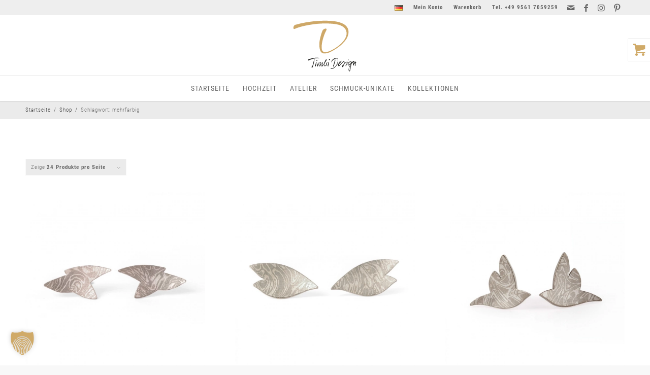

--- FILE ---
content_type: text/html; charset=UTF-8
request_url: https://www.timbi-design.de/product-tags/mehrfarbig/
body_size: 37781
content:
<!DOCTYPE html>
<html lang="de-DE" class="html_stretched responsive av-preloader-disabled  html_header_top html_logo_center html_bottom_nav_header html_menu_right html_large html_header_sticky html_header_shrinking html_header_topbar_active html_mobile_menu_tablet html_header_searchicon_disabled html_content_align_center html_header_unstick_top_disabled html_header_stretch_disabled html_minimal_header html_minimal_header_shadow html_elegant-blog html_av-submenu-hidden html_av-submenu-display-click html_av-overlay-side html_av-overlay-side-classic html_av-submenu-clone html_entry_id_1104 html_visible_cart av-cookies-no-cookie-consent av-no-preview av-default-lightbox html_text_menu_active av-mobile-menu-switch-default">
<head>
<meta charset="UTF-8"/>


<!-- mobile setting -->
<meta name="viewport" content="width=device-width, initial-scale=1">

<!-- Scripts/CSS and wp_head hook -->
<meta name='robots' content='noindex, follow'/>
<style type="text/css">@font-face{font-family:'star';src:url(https://www.timbi-design.de/wp-content/plugins/woocommerce/assets/fonts/star.eot);src:url(https://www.timbi-design.de/wp-content/plugins/woocommerce/assets/fonts/star.eot?#iefix) format('embedded-opentype') , url(https://www.timbi-design.de/wp-content/plugins/woocommerce/assets/fonts/star.woff) format('woff') , url(https://www.timbi-design.de/wp-content/plugins/woocommerce/assets/fonts/star.ttf) format('truetype') , url(https://www.timbi-design.de/wp-content/plugins/woocommerce/assets/fonts/star.svg#star) format('svg');font-weight:normal;font-style:normal}@font-face{font-family:'WooCommerce';src:url(https://www.timbi-design.de/wp-content/plugins/woocommerce/assets/fonts/WooCommerce.eot);src:url(https://www.timbi-design.de/wp-content/plugins/woocommerce/assets/fonts/WooCommerce.eot?#iefix) format('embedded-opentype') , url(https://www.timbi-design.de/wp-content/plugins/woocommerce/assets/fonts/WooCommerce.woff) format('woff') , url(https://www.timbi-design.de/wp-content/plugins/woocommerce/assets/fonts/WooCommerce.ttf) format('truetype') , url(https://www.timbi-design.de/wp-content/plugins/woocommerce/assets/fonts/WooCommerce.svg#WooCommerce) format('svg');font-weight:normal;font-style:normal}</style>
	<!-- This site is optimized with the Yoast SEO Premium plugin v26.5 (Yoast SEO v26.8) - https://yoast.com/product/yoast-seo-premium-wordpress/ -->
	<title>mehrfarbig Archives - Timbi Design</title>
	<meta property="og:locale" content="de_DE"/>
	<meta property="og:type" content="article"/>
	<meta property="og:title" content="mehrfarbig Archive"/>
	<meta property="og:url" content="https://www.timbi-design.de/product-tags/mehrfarbig/"/>
	<meta property="og:site_name" content="Timbi Design"/>
	<meta name="twitter:card" content="summary_large_image"/>
	<script type="application/ld+json" class="yoast-schema-graph">{"@context":"https://schema.org","@graph":[{"@type":"CollectionPage","@id":"https://www.timbi-design.de/product-tags/mehrfarbig/","url":"https://www.timbi-design.de/product-tags/mehrfarbig/","name":"mehrfarbig Archives - Timbi Design","isPartOf":{"@id":"https://www.timbi-design.de/#website"},"primaryImageOfPage":{"@id":"https://www.timbi-design.de/product-tags/mehrfarbig/#primaryimage"},"image":{"@id":"https://www.timbi-design.de/product-tags/mehrfarbig/#primaryimage"},"thumbnailUrl":"https://www.timbi-design.de/wp-content/uploads/2017/07/mokume-gane-ohrstecker-palladium.jpg","breadcrumb":{"@id":"https://www.timbi-design.de/product-tags/mehrfarbig/#breadcrumb"},"inLanguage":"de"},{"@type":"ImageObject","inLanguage":"de","@id":"https://www.timbi-design.de/product-tags/mehrfarbig/#primaryimage","url":"https://www.timbi-design.de/wp-content/uploads/2017/07/mokume-gane-ohrstecker-palladium.jpg","contentUrl":"https://www.timbi-design.de/wp-content/uploads/2017/07/mokume-gane-ohrstecker-palladium.jpg","width":1500,"height":1500},{"@type":"BreadcrumbList","@id":"https://www.timbi-design.de/product-tags/mehrfarbig/#breadcrumb","itemListElement":[{"@type":"ListItem","position":1,"name":"Home","item":"https://www.timbi-design.de/"},{"@type":"ListItem","position":2,"name":"mehrfarbig"}]},{"@type":"WebSite","@id":"https://www.timbi-design.de/#website","url":"https://www.timbi-design.de/","name":"Timbi Design","description":"Schmuck","publisher":{"@id":"https://www.timbi-design.de/#organization"},"potentialAction":[{"@type":"SearchAction","target":{"@type":"EntryPoint","urlTemplate":"https://www.timbi-design.de/?s={search_term_string}"},"query-input":{"@type":"PropertyValueSpecification","valueRequired":true,"valueName":"search_term_string"}}],"inLanguage":"de"},{"@type":"Organization","@id":"https://www.timbi-design.de/#organization","name":"Timbi Design","url":"https://www.timbi-design.de/","logo":{"@type":"ImageObject","inLanguage":"de","@id":"https://www.timbi-design.de/#/schema/logo/image/","url":"https://www.timbi-design.de/wp-content/uploads/2016/09/Timbi-Design_Logo.png","contentUrl":"https://www.timbi-design.de/wp-content/uploads/2016/09/Timbi-Design_Logo.png","width":217,"height":200,"caption":"Timbi Design"},"image":{"@id":"https://www.timbi-design.de/#/schema/logo/image/"},"sameAs":["https://www.facebook.com/timbidesignschmuck","https://www.instagram.com/timbi_design/","https://de.pinterest.com/timbi_design_schmuck/"]}]}</script>
	<!-- / Yoast SEO Premium plugin. -->


<link rel="alternate" type="application/rss+xml" title="Timbi Design &raquo; Feed" href="https://www.timbi-design.de/feed/"/>
<link rel="alternate" type="application/rss+xml" title="Timbi Design &raquo; Kommentar-Feed" href="https://www.timbi-design.de/comments/feed/"/>
<link rel="alternate" type="application/rss+xml" title="Timbi Design &raquo; mehrfarbig Schlagwort Feed" href="https://www.timbi-design.de/product-tags/mehrfarbig/feed/"/>
<style id='wp-img-auto-sizes-contain-inline-css' type='text/css'>img:is([sizes=auto i],[sizes^="auto," i]){contain-intrinsic-size:3000px 1500px}</style>
<link rel='stylesheet' id='avia-grid-css' href='https://www.timbi-design.de/wp-content/themes/enfold/css/grid.css' type='text/css' media='all'/>
<link rel='stylesheet' id='avia-base-css' href='https://www.timbi-design.de/wp-content/themes/enfold/css/base.css' type='text/css' media='all'/>
<link rel='stylesheet' id='avia-layout-css' href='https://www.timbi-design.de/wp-content/themes/enfold/css/layout.css' type='text/css' media='all'/>
<link rel='stylesheet' id='avia-module-blog-css' href='https://www.timbi-design.de/wp-content/themes/enfold/config-templatebuilder/avia-shortcodes/blog/blog.css' type='text/css' media='all'/>
<link rel='stylesheet' id='avia-module-postslider-css' href='https://www.timbi-design.de/wp-content/themes/enfold/config-templatebuilder/avia-shortcodes/postslider/postslider.css' type='text/css' media='all'/>
<link rel='stylesheet' id='avia-module-button-css' href='https://www.timbi-design.de/wp-content/themes/enfold/config-templatebuilder/avia-shortcodes/buttons/buttons.css' type='text/css' media='all'/>
<link rel='stylesheet' id='avia-module-buttonrow-css' href='https://www.timbi-design.de/wp-content/themes/enfold/config-templatebuilder/avia-shortcodes/buttonrow/buttonrow.css' type='text/css' media='all'/>
<link rel='stylesheet' id='avia-module-comments-css' href='https://www.timbi-design.de/wp-content/themes/enfold/config-templatebuilder/avia-shortcodes/comments/comments.css' type='text/css' media='all'/>
<link rel='stylesheet' id='avia-module-contact-css' href='https://www.timbi-design.de/wp-content/themes/enfold/config-templatebuilder/avia-shortcodes/contact/contact.css' type='text/css' media='all'/>
<link rel='stylesheet' id='avia-module-slideshow-css' href='https://www.timbi-design.de/wp-content/themes/enfold/config-templatebuilder/avia-shortcodes/slideshow/slideshow.css' type='text/css' media='all'/>
<link rel='stylesheet' id='avia-module-gallery-css' href='https://www.timbi-design.de/wp-content/themes/enfold/config-templatebuilder/avia-shortcodes/gallery/gallery.css' type='text/css' media='all'/>
<link rel='stylesheet' id='avia-module-gallery-hor-css' href='https://www.timbi-design.de/wp-content/themes/enfold/config-templatebuilder/avia-shortcodes/gallery_horizontal/gallery_horizontal.css' type='text/css' media='all'/>
<link rel='stylesheet' id='avia-module-gridrow-css' href='https://www.timbi-design.de/wp-content/themes/enfold/config-templatebuilder/avia-shortcodes/grid_row/grid_row.css' type='text/css' media='all'/>
<link rel='stylesheet' id='avia-module-heading-css' href='https://www.timbi-design.de/wp-content/themes/enfold/config-templatebuilder/avia-shortcodes/heading/heading.css' type='text/css' media='all'/>
<link rel='stylesheet' id='avia-module-hr-css' href='https://www.timbi-design.de/wp-content/themes/enfold/config-templatebuilder/avia-shortcodes/hr/hr.css' type='text/css' media='all'/>
<link rel='stylesheet' id='avia-module-icon-css' href='https://www.timbi-design.de/wp-content/themes/enfold/config-templatebuilder/avia-shortcodes/icon/icon.css' type='text/css' media='all'/>
<link rel='stylesheet' id='avia-module-iconlist-css' href='https://www.timbi-design.de/wp-content/themes/enfold/config-templatebuilder/avia-shortcodes/iconlist/iconlist.css' type='text/css' media='all'/>
<link rel='stylesheet' id='avia-module-image-css' href='https://www.timbi-design.de/wp-content/themes/enfold/config-templatebuilder/avia-shortcodes/image/image.css' type='text/css' media='all'/>
<link rel='stylesheet' id='avia-module-masonry-css' href='https://www.timbi-design.de/wp-content/themes/enfold/config-templatebuilder/avia-shortcodes/masonry_entries/masonry_entries.css' type='text/css' media='all'/>
<link rel='stylesheet' id='avia-siteloader-css' href='https://www.timbi-design.de/wp-content/themes/enfold/css/avia-snippet-site-preloader.css' type='text/css' media='all'/>
<link rel='stylesheet' id='avia-module-portfolio-css' href='https://www.timbi-design.de/wp-content/themes/enfold/config-templatebuilder/avia-shortcodes/portfolio/portfolio.css' type='text/css' media='all'/>
<link rel='stylesheet' id='avia-module-catalogue-css' href='https://www.timbi-design.de/wp-content/themes/enfold/config-templatebuilder/avia-shortcodes/catalogue/catalogue.css' type='text/css' media='all'/>
<link rel='stylesheet' id='avia-module-slideshow-accordion-css' href='https://www.timbi-design.de/wp-content/themes/enfold/config-templatebuilder/avia-shortcodes/slideshow_accordion/slideshow_accordion.css' type='text/css' media='all'/>
<link rel='stylesheet' id='avia-module-slideshow-fullsize-css' href='https://www.timbi-design.de/wp-content/themes/enfold/config-templatebuilder/avia-shortcodes/slideshow_fullsize/slideshow_fullsize.css' type='text/css' media='all'/>
<link rel='stylesheet' id='avia-module-slideshow-fullscreen-css' href='https://www.timbi-design.de/wp-content/themes/enfold/config-templatebuilder/avia-shortcodes/slideshow_fullscreen/slideshow_fullscreen.css' type='text/css' media='all'/>
<link rel='stylesheet' id='avia-module-social-css' href='https://www.timbi-design.de/wp-content/themes/enfold/config-templatebuilder/avia-shortcodes/social_share/social_share.css' type='text/css' media='all'/>
<link rel='stylesheet' id='avia-module-tabs-css' href='https://www.timbi-design.de/wp-content/themes/enfold/config-templatebuilder/avia-shortcodes/tabs/tabs.css' type='text/css' media='all'/>
<link rel='stylesheet' id='avia-module-timeline-css' href='https://www.timbi-design.de/wp-content/themes/enfold/config-templatebuilder/avia-shortcodes/timeline/timeline.css' type='text/css' media='all'/>
<link rel='stylesheet' id='avia-module-video-css' href='https://www.timbi-design.de/wp-content/themes/enfold/config-templatebuilder/avia-shortcodes/video/video.css' type='text/css' media='all'/>
<link rel='stylesheet' id='avia-scs-css' href='https://www.timbi-design.de/wp-content/themes/enfold/css/shortcodes.css' type='text/css' media='all'/>
<link rel='stylesheet' id='avia-woocommerce-css-css' href='https://www.timbi-design.de/wp-content/themes/enfold/config-woocommerce/woocommerce-mod.css' type='text/css' media='all'/>
<style id='wp-emoji-styles-inline-css' type='text/css'>img.wp-smiley,img.emoji{display:inline!important;border:none!important;box-shadow:none!important;height:1em!important;width:1em!important;margin:0 .07em!important;vertical-align:-.1em!important;background:none!important;padding:0!important}</style>
<link rel='stylesheet' id='wp-block-library-css' href='https://www.timbi-design.de/wp-includes/css/dist/block-library/style.min.css' type='text/css' media='all'/>
<style id='global-styles-inline-css' type='text/css'>:root{--wp--preset--aspect-ratio--square:1;--wp--preset--aspect-ratio--4-3: 4/3;--wp--preset--aspect-ratio--3-4: 3/4;--wp--preset--aspect-ratio--3-2: 3/2;--wp--preset--aspect-ratio--2-3: 2/3;--wp--preset--aspect-ratio--16-9: 16/9;--wp--preset--aspect-ratio--9-16: 9/16;--wp--preset--color--black:#000;--wp--preset--color--cyan-bluish-gray:#abb8c3;--wp--preset--color--white:#fff;--wp--preset--color--pale-pink:#f78da7;--wp--preset--color--vivid-red:#cf2e2e;--wp--preset--color--luminous-vivid-orange:#ff6900;--wp--preset--color--luminous-vivid-amber:#fcb900;--wp--preset--color--light-green-cyan:#7bdcb5;--wp--preset--color--vivid-green-cyan:#00d084;--wp--preset--color--pale-cyan-blue:#8ed1fc;--wp--preset--color--vivid-cyan-blue:#0693e3;--wp--preset--color--vivid-purple:#9b51e0;--wp--preset--color--metallic-red:#b02b2c;--wp--preset--color--maximum-yellow-red:#edae44;--wp--preset--color--yellow-sun:#ee2;--wp--preset--color--palm-leaf:#83a846;--wp--preset--color--aero:#7bb0e7;--wp--preset--color--old-lavender:#745f7e;--wp--preset--color--steel-teal:#5f8789;--wp--preset--color--raspberry-pink:#d65799;--wp--preset--color--medium-turquoise:#4ecac2;--wp--preset--gradient--vivid-cyan-blue-to-vivid-purple:linear-gradient(135deg,#0693e3 0%,#9b51e0 100%);--wp--preset--gradient--light-green-cyan-to-vivid-green-cyan:linear-gradient(135deg,#7adcb4 0%,#00d082 100%);--wp--preset--gradient--luminous-vivid-amber-to-luminous-vivid-orange:linear-gradient(135deg,#fcb900 0%,#ff6900 100%);--wp--preset--gradient--luminous-vivid-orange-to-vivid-red:linear-gradient(135deg,#ff6900 0%,#cf2e2e 100%);--wp--preset--gradient--very-light-gray-to-cyan-bluish-gray:linear-gradient(135deg,#eee 0%,#a9b8c3 100%);--wp--preset--gradient--cool-to-warm-spectrum:linear-gradient(135deg,#4aeadc 0%,#9778d1 20%,#cf2aba 40%,#ee2c82 60%,#fb6962 80%,#fef84c 100%);--wp--preset--gradient--blush-light-purple:linear-gradient(135deg,#ffceec 0%,#9896f0 100%);--wp--preset--gradient--blush-bordeaux:linear-gradient(135deg,#fecda5 0%,#fe2d2d 50%,#6b003e 100%);--wp--preset--gradient--luminous-dusk:linear-gradient(135deg,#ffcb70 0%,#c751c0 50%,#4158d0 100%);--wp--preset--gradient--pale-ocean:linear-gradient(135deg,#fff5cb 0%,#b6e3d4 50%,#33a7b5 100%);--wp--preset--gradient--electric-grass:linear-gradient(135deg,#caf880 0%,#71ce7e 100%);--wp--preset--gradient--midnight:linear-gradient(135deg,#020381 0%,#2874fc 100%);--wp--preset--font-size--small:1rem;--wp--preset--font-size--medium:1.125rem;--wp--preset--font-size--large:1.75rem;--wp--preset--font-size--x-large:clamp(1.75rem,3vw,2.25rem);--wp--preset--spacing--20:.44rem;--wp--preset--spacing--30:.67rem;--wp--preset--spacing--40:1rem;--wp--preset--spacing--50:1.5rem;--wp--preset--spacing--60:2.25rem;--wp--preset--spacing--70:3.38rem;--wp--preset--spacing--80:5.06rem;--wp--preset--shadow--natural:6px 6px 9px rgba(0,0,0,.2);--wp--preset--shadow--deep:12px 12px 50px rgba(0,0,0,.4);--wp--preset--shadow--sharp:6px 6px 0 rgba(0,0,0,.2);--wp--preset--shadow--outlined:6px 6px 0 -3px #fff , 6px 6px #000;--wp--preset--shadow--crisp:6px 6px 0 #000}:root{--wp--style--global--content-size:800px;--wp--style--global--wide-size:1130px}:where(body) {margin:0}.wp-site-blocks>.alignleft{float:left;margin-right:2em}.wp-site-blocks>.alignright{float:right;margin-left:2em}.wp-site-blocks>.aligncenter{justify-content:center;margin-left:auto;margin-right:auto}:where(.is-layout-flex){gap:.5em}:where(.is-layout-grid){gap:.5em}.is-layout-flow>.alignleft{float:left;margin-inline-start:0;margin-inline-end:2em}.is-layout-flow>.alignright{float:right;margin-inline-start:2em;margin-inline-end:0}.is-layout-flow>.aligncenter{margin-left:auto!important;margin-right:auto!important}.is-layout-constrained>.alignleft{float:left;margin-inline-start:0;margin-inline-end:2em}.is-layout-constrained>.alignright{float:right;margin-inline-start:2em;margin-inline-end:0}.is-layout-constrained>.aligncenter{margin-left:auto!important;margin-right:auto!important}.is-layout-constrained > :where(:not(.alignleft):not(.alignright):not(.alignfull)){max-width:var(--wp--style--global--content-size);margin-left:auto!important;margin-right:auto!important}.is-layout-constrained>.alignwide{max-width:var(--wp--style--global--wide-size)}body .is-layout-flex{display:flex}.is-layout-flex{flex-wrap:wrap;align-items:center}.is-layout-flex > :is(*, div){margin:0}body .is-layout-grid{display:grid}.is-layout-grid > :is(*, div){margin:0}body{padding-top:0;padding-right:0;padding-bottom:0;padding-left:0}a:where(:not(.wp-element-button)){text-decoration:underline}:root :where(.wp-element-button, .wp-block-button__link){background-color:#32373c;border-width:0;color:#fff;font-family:inherit;font-size:inherit;font-style:inherit;font-weight:inherit;letter-spacing:inherit;line-height:inherit;padding-top: calc(0.667em + 2px);padding-right: calc(1.333em + 2px);padding-bottom: calc(0.667em + 2px);padding-left: calc(1.333em + 2px);text-decoration:none;text-transform:inherit}.has-black-color{color:var(--wp--preset--color--black)!important}.has-cyan-bluish-gray-color{color:var(--wp--preset--color--cyan-bluish-gray)!important}.has-white-color{color:var(--wp--preset--color--white)!important}.has-pale-pink-color{color:var(--wp--preset--color--pale-pink)!important}.has-vivid-red-color{color:var(--wp--preset--color--vivid-red)!important}.has-luminous-vivid-orange-color{color:var(--wp--preset--color--luminous-vivid-orange)!important}.has-luminous-vivid-amber-color{color:var(--wp--preset--color--luminous-vivid-amber)!important}.has-light-green-cyan-color{color:var(--wp--preset--color--light-green-cyan)!important}.has-vivid-green-cyan-color{color:var(--wp--preset--color--vivid-green-cyan)!important}.has-pale-cyan-blue-color{color:var(--wp--preset--color--pale-cyan-blue)!important}.has-vivid-cyan-blue-color{color:var(--wp--preset--color--vivid-cyan-blue)!important}.has-vivid-purple-color{color:var(--wp--preset--color--vivid-purple)!important}.has-metallic-red-color{color:var(--wp--preset--color--metallic-red)!important}.has-maximum-yellow-red-color{color:var(--wp--preset--color--maximum-yellow-red)!important}.has-yellow-sun-color{color:var(--wp--preset--color--yellow-sun)!important}.has-palm-leaf-color{color:var(--wp--preset--color--palm-leaf)!important}.has-aero-color{color:var(--wp--preset--color--aero)!important}.has-old-lavender-color{color:var(--wp--preset--color--old-lavender)!important}.has-steel-teal-color{color:var(--wp--preset--color--steel-teal)!important}.has-raspberry-pink-color{color:var(--wp--preset--color--raspberry-pink)!important}.has-medium-turquoise-color{color:var(--wp--preset--color--medium-turquoise)!important}.has-black-background-color{background-color:var(--wp--preset--color--black)!important}.has-cyan-bluish-gray-background-color{background-color:var(--wp--preset--color--cyan-bluish-gray)!important}.has-white-background-color{background-color:var(--wp--preset--color--white)!important}.has-pale-pink-background-color{background-color:var(--wp--preset--color--pale-pink)!important}.has-vivid-red-background-color{background-color:var(--wp--preset--color--vivid-red)!important}.has-luminous-vivid-orange-background-color{background-color:var(--wp--preset--color--luminous-vivid-orange)!important}.has-luminous-vivid-amber-background-color{background-color:var(--wp--preset--color--luminous-vivid-amber)!important}.has-light-green-cyan-background-color{background-color:var(--wp--preset--color--light-green-cyan)!important}.has-vivid-green-cyan-background-color{background-color:var(--wp--preset--color--vivid-green-cyan)!important}.has-pale-cyan-blue-background-color{background-color:var(--wp--preset--color--pale-cyan-blue)!important}.has-vivid-cyan-blue-background-color{background-color:var(--wp--preset--color--vivid-cyan-blue)!important}.has-vivid-purple-background-color{background-color:var(--wp--preset--color--vivid-purple)!important}.has-metallic-red-background-color{background-color:var(--wp--preset--color--metallic-red)!important}.has-maximum-yellow-red-background-color{background-color:var(--wp--preset--color--maximum-yellow-red)!important}.has-yellow-sun-background-color{background-color:var(--wp--preset--color--yellow-sun)!important}.has-palm-leaf-background-color{background-color:var(--wp--preset--color--palm-leaf)!important}.has-aero-background-color{background-color:var(--wp--preset--color--aero)!important}.has-old-lavender-background-color{background-color:var(--wp--preset--color--old-lavender)!important}.has-steel-teal-background-color{background-color:var(--wp--preset--color--steel-teal)!important}.has-raspberry-pink-background-color{background-color:var(--wp--preset--color--raspberry-pink)!important}.has-medium-turquoise-background-color{background-color:var(--wp--preset--color--medium-turquoise)!important}.has-black-border-color{border-color:var(--wp--preset--color--black)!important}.has-cyan-bluish-gray-border-color{border-color:var(--wp--preset--color--cyan-bluish-gray)!important}.has-white-border-color{border-color:var(--wp--preset--color--white)!important}.has-pale-pink-border-color{border-color:var(--wp--preset--color--pale-pink)!important}.has-vivid-red-border-color{border-color:var(--wp--preset--color--vivid-red)!important}.has-luminous-vivid-orange-border-color{border-color:var(--wp--preset--color--luminous-vivid-orange)!important}.has-luminous-vivid-amber-border-color{border-color:var(--wp--preset--color--luminous-vivid-amber)!important}.has-light-green-cyan-border-color{border-color:var(--wp--preset--color--light-green-cyan)!important}.has-vivid-green-cyan-border-color{border-color:var(--wp--preset--color--vivid-green-cyan)!important}.has-pale-cyan-blue-border-color{border-color:var(--wp--preset--color--pale-cyan-blue)!important}.has-vivid-cyan-blue-border-color{border-color:var(--wp--preset--color--vivid-cyan-blue)!important}.has-vivid-purple-border-color{border-color:var(--wp--preset--color--vivid-purple)!important}.has-metallic-red-border-color{border-color:var(--wp--preset--color--metallic-red)!important}.has-maximum-yellow-red-border-color{border-color:var(--wp--preset--color--maximum-yellow-red)!important}.has-yellow-sun-border-color{border-color:var(--wp--preset--color--yellow-sun)!important}.has-palm-leaf-border-color{border-color:var(--wp--preset--color--palm-leaf)!important}.has-aero-border-color{border-color:var(--wp--preset--color--aero)!important}.has-old-lavender-border-color{border-color:var(--wp--preset--color--old-lavender)!important}.has-steel-teal-border-color{border-color:var(--wp--preset--color--steel-teal)!important}.has-raspberry-pink-border-color{border-color:var(--wp--preset--color--raspberry-pink)!important}.has-medium-turquoise-border-color{border-color:var(--wp--preset--color--medium-turquoise)!important}.has-vivid-cyan-blue-to-vivid-purple-gradient-background{background:var(--wp--preset--gradient--vivid-cyan-blue-to-vivid-purple)!important}.has-light-green-cyan-to-vivid-green-cyan-gradient-background{background:var(--wp--preset--gradient--light-green-cyan-to-vivid-green-cyan)!important}.has-luminous-vivid-amber-to-luminous-vivid-orange-gradient-background{background:var(--wp--preset--gradient--luminous-vivid-amber-to-luminous-vivid-orange)!important}.has-luminous-vivid-orange-to-vivid-red-gradient-background{background:var(--wp--preset--gradient--luminous-vivid-orange-to-vivid-red)!important}.has-very-light-gray-to-cyan-bluish-gray-gradient-background{background:var(--wp--preset--gradient--very-light-gray-to-cyan-bluish-gray)!important}.has-cool-to-warm-spectrum-gradient-background{background:var(--wp--preset--gradient--cool-to-warm-spectrum)!important}.has-blush-light-purple-gradient-background{background:var(--wp--preset--gradient--blush-light-purple)!important}.has-blush-bordeaux-gradient-background{background:var(--wp--preset--gradient--blush-bordeaux)!important}.has-luminous-dusk-gradient-background{background:var(--wp--preset--gradient--luminous-dusk)!important}.has-pale-ocean-gradient-background{background:var(--wp--preset--gradient--pale-ocean)!important}.has-electric-grass-gradient-background{background:var(--wp--preset--gradient--electric-grass)!important}.has-midnight-gradient-background{background:var(--wp--preset--gradient--midnight)!important}.has-small-font-size{font-size:var(--wp--preset--font-size--small)!important}.has-medium-font-size{font-size:var(--wp--preset--font-size--medium)!important}.has-large-font-size{font-size:var(--wp--preset--font-size--large)!important}.has-x-large-font-size{font-size:var(--wp--preset--font-size--x-large)!important}:where(.wp-block-post-template.is-layout-flex){gap:1.25em}:where(.wp-block-post-template.is-layout-grid){gap:1.25em}:where(.wp-block-term-template.is-layout-flex){gap:1.25em}:where(.wp-block-term-template.is-layout-grid){gap:1.25em}:where(.wp-block-columns.is-layout-flex){gap:2em}:where(.wp-block-columns.is-layout-grid){gap:2em}:root :where(.wp-block-pullquote){font-size:1.5em;line-height:1.6}</style>
<link rel='stylesheet' id='wpa-css-css' href='https://www.timbi-design.de/wp-content/plugins/honeypot/includes/css/wpa.css' type='text/css' media='all'/>
<style id='woocommerce-inline-inline-css' type='text/css'>.woocommerce form .form-row .required{visibility:visible}</style>
<link rel='stylesheet' id='paypalplus-woocommerce-front-css' href='https://www.timbi-design.de/wp-content/plugins/woo-paypalplus/public/css/front.min.css' type='text/css' media='screen'/>
<link rel='stylesheet' id='avia-fold-unfold-css' href='https://www.timbi-design.de/wp-content/themes/enfold/css/avia-snippet-fold-unfold.css' type='text/css' media='all'/>
<link rel='stylesheet' id='avia-popup-css-css' href='https://www.timbi-design.de/wp-content/themes/enfold/js/aviapopup/magnific-popup.min.css' type='text/css' media='screen'/>
<link rel='stylesheet' id='avia-lightbox-css' href='https://www.timbi-design.de/wp-content/themes/enfold/css/avia-snippet-lightbox.css' type='text/css' media='screen'/>
<link rel='stylesheet' id='avia-widget-css-css' href='https://www.timbi-design.de/wp-content/themes/enfold/css/avia-snippet-widget.css' type='text/css' media='screen'/>
<link rel='stylesheet' id='avia-dynamic-css' href='https://www.timbi-design.de/wp-content/uploads/dynamic_avia/theme_timbi.css' type='text/css' media='all'/>
<link rel='stylesheet' id='avia-custom-css' href='https://www.timbi-design.de/wp-content/themes/enfold/css/custom.css' type='text/css' media='all'/>
<link rel='stylesheet' id='avia-style-css' href='https://www.timbi-design.de/wp-content/themes/enfold-timbi/style.css' type='text/css' media='all'/>
<link rel='stylesheet' id='borlabs-cookie-custom-css' href='https://www.timbi-design.de/wp-content/cache/borlabs-cookie/1/borlabs-cookie-1-de.css' type='text/css' media='all'/>
<link rel='stylesheet' id='woocommerce-gzd-layout-css' href='https://www.timbi-design.de/wp-content/plugins/woocommerce-germanized/build/static/layout-styles.css' type='text/css' media='all'/>
<style id='woocommerce-gzd-layout-inline-css' type='text/css'>
.woocommerce-checkout .shop_table { background-color: #ffffff; } .product p.deposit-packaging-type { font-size: 1.25em !important; } p.woocommerce-shipping-destination { display: none; }
                .wc-gzd-nutri-score-value-a {
                    background: url(https://www.timbi-design.de/wp-content/plugins/woocommerce-germanized/assets/images/nutri-score-a.svg) no-repeat;
                }
                .wc-gzd-nutri-score-value-b {
                    background: url(https://www.timbi-design.de/wp-content/plugins/woocommerce-germanized/assets/images/nutri-score-b.svg) no-repeat;
                }
                .wc-gzd-nutri-score-value-c {
                    background: url(https://www.timbi-design.de/wp-content/plugins/woocommerce-germanized/assets/images/nutri-score-c.svg) no-repeat;
                }
                .wc-gzd-nutri-score-value-d {
                    background: url(https://www.timbi-design.de/wp-content/plugins/woocommerce-germanized/assets/images/nutri-score-d.svg) no-repeat;
                }
                .wc-gzd-nutri-score-value-e {
                    background: url(https://www.timbi-design.de/wp-content/plugins/woocommerce-germanized/assets/images/nutri-score-e.svg) no-repeat;
                }
            
/*# sourceURL=woocommerce-gzd-layout-inline-css */
</style>
<script type="text/javascript" src="https://www.timbi-design.de/wp-includes/js/jquery/jquery.min.js" id="jquery-core-js"></script>
<script type="text/javascript" src="https://www.timbi-design.de/wp-includes/js/jquery/jquery-migrate.min.js" id="jquery-migrate-js"></script>
<script type="text/javascript" src="https://www.timbi-design.de/wp-content/plugins/woocommerce/assets/js/js-cookie/js.cookie.min.js" id="wc-js-cookie-js" defer="defer" data-wp-strategy="defer"></script>
<script type="text/javascript" id="wc-cart-fragments-js-extra">//<![CDATA[
var wc_cart_fragments_params={"ajax_url":"/wp-admin/admin-ajax.php","wc_ajax_url":"/?wc-ajax=%%endpoint%%","cart_hash_key":"wc_cart_hash_4227c4b2202c39193948a8126abf17b7","fragment_name":"wc_fragments_4227c4b2202c39193948a8126abf17b7","request_timeout":"5000"};
//]]></script>
<script type="text/javascript" src="https://www.timbi-design.de/wp-content/plugins/woocommerce/assets/js/frontend/cart-fragments.min.js" id="wc-cart-fragments-js" defer="defer" data-wp-strategy="defer"></script>
<script type="text/javascript" src="https://www.timbi-design.de/wp-content/plugins/woocommerce/assets/js/jquery-blockui/jquery.blockUI.min.js" id="wc-jquery-blockui-js" defer="defer" data-wp-strategy="defer"></script>
<script type="text/javascript" id="wc-add-to-cart-js-extra">//<![CDATA[
var wc_add_to_cart_params={"ajax_url":"/wp-admin/admin-ajax.php","wc_ajax_url":"/?wc-ajax=%%endpoint%%","i18n_view_cart":"Warenkorb anzeigen","cart_url":"https://www.timbi-design.de/shop/warenkorb/","is_cart":"","cart_redirect_after_add":"no"};
//]]></script>
<script type="text/javascript" src="https://www.timbi-design.de/wp-content/plugins/woocommerce/assets/js/frontend/add-to-cart.min.js" id="wc-add-to-cart-js" defer="defer" data-wp-strategy="defer"></script>
<script type="text/javascript" id="woocommerce-js-extra">//<![CDATA[
var woocommerce_params={"ajax_url":"/wp-admin/admin-ajax.php","wc_ajax_url":"/?wc-ajax=%%endpoint%%","i18n_password_show":"Passwort anzeigen","i18n_password_hide":"Passwort ausblenden"};
//]]></script>
<script type="text/javascript" src="https://www.timbi-design.de/wp-content/plugins/woocommerce/assets/js/frontend/woocommerce.min.js" id="woocommerce-js" defer="defer" data-wp-strategy="defer"></script>
<script type="text/javascript" id="WCPAY_ASSETS-js-extra">//<![CDATA[
var wcpayAssets={"url":"https://www.timbi-design.de/wp-content/plugins/woocommerce-payments/dist/"};
//]]></script>
<script type="text/javascript" src="https://www.timbi-design.de/wp-content/themes/enfold/js/avia-js.js" id="avia-js-js"></script>
<script type="text/javascript" src="https://www.timbi-design.de/wp-content/themes/enfold/js/avia-compat.js" id="avia-compat-js"></script>
<script data-no-optimize="1" data-no-minify="1" data-cfasync="false" type="text/javascript" src="https://www.timbi-design.de/wp-content/cache/borlabs-cookie/1/borlabs-cookie-config-de.json.js" id="borlabs-cookie-config-js"></script>
<script data-no-optimize="1" data-no-minify="1" data-cfasync="false" type="text/javascript" src="https://www.timbi-design.de/wp-content/plugins/borlabs-cookie/assets/javascript/borlabs-cookie-prioritize.min.js" id="borlabs-cookie-prioritize-js"></script>
<script type="text/javascript" id="wc-gzd-unit-price-observer-queue-js-extra">//<![CDATA[
var wc_gzd_unit_price_observer_queue_params={"ajax_url":"/wp-admin/admin-ajax.php","wc_ajax_url":"/?wc-ajax=%%endpoint%%","refresh_unit_price_nonce":"4b0aaffd30"};
//]]></script>
<script type="text/javascript" src="https://www.timbi-design.de/wp-content/plugins/woocommerce-germanized/build/static/unit-price-observer-queue.js" id="wc-gzd-unit-price-observer-queue-js" defer="defer" data-wp-strategy="defer"></script>
<script type="text/javascript" src="https://www.timbi-design.de/wp-content/plugins/woocommerce/assets/js/accounting/accounting.min.js" id="wc-accounting-js"></script>
<script type="text/javascript" id="wc-gzd-unit-price-observer-js-extra">//<![CDATA[
var wc_gzd_unit_price_observer_params={"wrapper":".product","price_selector":{"p.price":{"is_total_price":false,"is_primary_selector":true,"quantity_selector":""}},"replace_price":"1","product_id":"1104","price_decimal_sep":",","price_thousand_sep":".","qty_selector":"input.quantity, input.qty","refresh_on_load":""};
//]]></script>
<script type="text/javascript" src="https://www.timbi-design.de/wp-content/plugins/woocommerce-germanized/build/static/unit-price-observer.js" id="wc-gzd-unit-price-observer-js" defer="defer" data-wp-strategy="defer"></script>
<link rel="https://api.w.org/" href="https://www.timbi-design.de/wp-json/"/><link rel="alternate" title="JSON" type="application/json" href="https://www.timbi-design.de/wp-json/wp/v2/product_tag/157"/><link rel="EditURI" type="application/rsd+xml" title="RSD" href="https://www.timbi-design.de/xmlrpc.php?rsd"/>
<meta name="generator" content="WordPress 6.9"/>
<meta name="generator" content="WooCommerce 10.4.3"/>
<!-- Google Tag Manager -->
<script>(function(w,d,s,l,i){w[l]=w[l]||[];w[l].push({'gtm.start':new Date().getTime(),event:'gtm.js'});var f=d.getElementsByTagName(s)[0],j=d.createElement(s),dl=l!='dataLayer'?'&l='+l:'';j.async=true;j.src='https://www.googletagmanager.com/gtm.js?id='+i+dl;f.parentNode.insertBefore(j,f);})(window,document,'script','dataLayer','GTM-W94QJB5M');</script>
<!-- End Google Tag Manager --><meta name="ti-site-data" content="eyJyIjoiMTowITc6MCEzMDowIiwibyI6Imh0dHBzOlwvXC93d3cudGltYmktZGVzaWduLmRlXC93cC1hZG1pblwvYWRtaW4tYWpheC5waHA/YWN0aW9uPXRpX29ubGluZV91c2Vyc19nb29nbGUmYW1wO3A9JTJGcHJvZHVjdC10YWdzJTJGbWVocmZhcmJpZyUyRiZhbXA7X3dwbm9uY2U9NmM4OTM5ZTVkMSJ9"/>
		<script>(function(h,o,t,j,a,r){h.hj=h.hj||function(){(h.hj.q=h.hj.q||[]).push(arguments)};h._hjSettings={hjid:6411672,hjsv:5};a=o.getElementsByTagName('head')[0];r=o.createElement('script');r.async=1;r.src=t+h._hjSettings.hjid+j+h._hjSettings.hjsv;a.appendChild(r);})(window,document,'//static.hotjar.com/c/hotjar-','.js?sv=');</script>
		<link rel="profile" href="https://gmpg.org/xfn/11"/>
<link rel="alternate" type="application/rss+xml" title="Timbi Design RSS2 Feed" href="https://www.timbi-design.de/feed/"/>
<link rel="pingback" href="https://www.timbi-design.de/xmlrpc.php"/>
<!--[if lt IE 9]><script src="https://www.timbi-design.de/wp-content/themes/enfold/js/html5shiv.js"></script><![endif]-->
<link rel="icon" href="https://www.timbi-design.de/wp-content/uploads/2016/09/favicon-timbi.png" type="image/png">
	<noscript><style>.woocommerce-product-gallery{opacity:1!important}</style></noscript>
	<meta name="generator" content="Elementor 3.34.2; features: e_font_icon_svg, additional_custom_breakpoints; settings: css_print_method-external, google_font-enabled, font_display-swap">

<!-- Meta Pixel Code -->
<script data-borlabs-cookie-script-blocker-id='meta-pixel-for-woocommerce' type='text/template'>
!function(f,b,e,v,n,t,s){if(f.fbq)return;n=f.fbq=function(){n.callMethod?
n.callMethod.apply(n,arguments):n.queue.push(arguments)};if(!f._fbq)f._fbq=n;
n.push=n;n.loaded=!0;n.version='2.0';n.queue=[];t=b.createElement(e);t.async=!0;
t.src=v;s=b.getElementsByTagName(e)[0];s.parentNode.insertBefore(t,s)}(window,
document,'script','https://connect.facebook.net/en_US/fbevents.js');
</script>
<!-- End Meta Pixel Code -->
<script type='text/javascript'>var url=window.location.origin+'?ob=open-bridge';fbq('set','openbridge','874491913053585',url);fbq('init','874491913053585',{},{"agent":"wordpress-6.9-4.1.5"})</script><script type='text/javascript'>fbq('track','PageView',[]);</script><script data-borlabs-cookie-script-blocker-ignore>if('0'==='1'&&('0'==='1'||'1'==='1')){window['gtag_enable_tcf_support']=true;}window.dataLayer=window.dataLayer||[];if(typeof gtag!=='function'){function gtag(){dataLayer.push(arguments);}}gtag('set','developer_id.dYjRjMm',true);if('0'==='1'||'1'==='1'){if(window.BorlabsCookieGoogleConsentModeDefaultSet!==true){let getCookieValue=function(name){return document.cookie.match('(^|;)\\s*'+name+'\\s*=\\s*([^;]+)')?.pop()||'';};let cookieValue=getCookieValue('borlabs-cookie-gcs');let consentsFromCookie={};if(cookieValue!==''){consentsFromCookie=JSON.parse(decodeURIComponent(cookieValue));}let defaultValues={'ad_storage':'denied','ad_user_data':'denied','ad_personalization':'denied','analytics_storage':'denied','functionality_storage':'denied','personalization_storage':'denied','security_storage':'denied','wait_for_update':500,};gtag('consent','default',{...defaultValues,...consentsFromCookie});}window.BorlabsCookieGoogleConsentModeDefaultSet=true;let borlabsCookieConsentChangeHandler=function(){window.dataLayer=window.dataLayer||[];if(typeof gtag!=='function'){function gtag(){dataLayer.push(arguments);}}let getCookieValue=function(name){return document.cookie.match('(^|;)\\s*'+name+'\\s*=\\s*([^;]+)')?.pop()||'';};let cookieValue=getCookieValue('borlabs-cookie-gcs');let consentsFromCookie={};if(cookieValue!==''){consentsFromCookie=JSON.parse(decodeURIComponent(cookieValue));}consentsFromCookie.analytics_storage=BorlabsCookie.Consents.hasConsent('google-analytics')?'granted':'denied';BorlabsCookie.CookieLibrary.setCookie('borlabs-cookie-gcs',JSON.stringify(consentsFromCookie),BorlabsCookie.Settings.automaticCookieDomainAndPath.value?'':BorlabsCookie.Settings.cookieDomain.value,BorlabsCookie.Settings.cookiePath.value,BorlabsCookie.Cookie.getPluginCookie().expires,BorlabsCookie.Settings.cookieSecure.value,BorlabsCookie.Settings.cookieSameSite.value);}
document.addEventListener('borlabs-cookie-consent-saved',borlabsCookieConsentChangeHandler);document.addEventListener('borlabs-cookie-handle-unblock',borlabsCookieConsentChangeHandler);}if('0'==='1'){gtag("js",new Date());gtag("config","G-8NSVLXJEBW",{"anonymize_ip":true});(function(w,d,s,i){var f=d.getElementsByTagName(s)[0],j=d.createElement(s);j.async=true;j.src="https://www.googletagmanager.com/gtag/js?id="+i;f.parentNode.insertBefore(j,f);})(window,document,"script","G-8NSVLXJEBW");}</script>			<style>.e-con.e-parent:nth-of-type(n+4):not(.e-lazyloaded):not(.e-no-lazyload),
				.e-con.e-parent:nth-of-type(n+4):not(.e-lazyloaded):not(.e-no-lazyload) * {background-image:none!important}@media screen and (max-height:1024px){.e-con.e-parent:nth-of-type(n+3):not(.e-lazyloaded):not(.e-no-lazyload),
					.e-con.e-parent:nth-of-type(n+3):not(.e-lazyloaded):not(.e-no-lazyload) * {background-image:none!important}}@media screen and (max-height:640px){.e-con.e-parent:nth-of-type(n+2):not(.e-lazyloaded):not(.e-no-lazyload),
					.e-con.e-parent:nth-of-type(n+2):not(.e-lazyloaded):not(.e-no-lazyload) * {background-image:none!important}}</style>
			<style type="text/css">@font-face{font-family:'entypo-fontello';font-weight:normal;font-style:normal;font-display:auto;src:url(https://www.timbi-design.de/wp-content/themes/enfold/config-templatebuilder/avia-template-builder/assets/fonts/entypo-fontello.woff2) format('woff2') , url(https://www.timbi-design.de/wp-content/themes/enfold/config-templatebuilder/avia-template-builder/assets/fonts/entypo-fontello.woff) format('woff') , url(https://www.timbi-design.de/wp-content/themes/enfold/config-templatebuilder/avia-template-builder/assets/fonts/entypo-fontello.ttf) format('truetype') , url(https://www.timbi-design.de/wp-content/themes/enfold/config-templatebuilder/avia-template-builder/assets/fonts/entypo-fontello.svg#entypo-fontello) format('svg') , url(https://www.timbi-design.de/wp-content/themes/enfold/config-templatebuilder/avia-template-builder/assets/fonts/entypo-fontello.eot) , url(https://www.timbi-design.de/wp-content/themes/enfold/config-templatebuilder/avia-template-builder/assets/fonts/entypo-fontello.eot?#iefix) format('embedded-opentype')}#top .avia-font-entypo-fontello,body .avia-font-entypo-fontello,html body [data-av_iconfont="entypo-fontello"]:before{font-family:'entypo-fontello'}</style>

<!--
Debugging Info for Theme support: 

Theme: Enfold
Version: 5.7.1
Installed: enfold
AviaFramework Version: 5.6
AviaBuilder Version: 5.3
aviaElementManager Version: 1.0.1
- - - - - - - - - - -
ChildTheme: Theme Timbi
ChildTheme Version: 1.0
ChildTheme Installed: enfold

- - - - - - - - - - -
ML:512-PU:112-PLA:38
WP:6.9
Compress: CSS:disabled - JS:disabled
Updates: enabled - token has changed and not verified
PLAu:36
-->
</head>

<body id="top" class="archive tax-product_tag term-mehrfarbig term-157 wp-theme-enfold wp-child-theme-enfold-timbi stretched rtl_columns av-curtain-numeric roboto-condensed-custom roboto-condensed  theme-enfold woocommerce woocommerce-page woocommerce-no-js avia-responsive-images-support avia-woocommerce-30 elementor-default elementor-kit-8191" itemscope="itemscope" itemtype="https://schema.org/WebPage">

	
<!-- Meta Pixel Code -->
<noscript>
<img height="1" width="1" style="display:none" alt="fbpx" src="https://www.facebook.com/tr?id=874491913053585&ev=PageView&noscript=1"/>
</noscript>
<!-- End Meta Pixel Code -->

	<div id='wrap_all'>

	
<header id='header' class='all_colors header_color light_bg_color  av_header_top av_logo_center av_bottom_nav_header av_menu_right av_large av_header_sticky av_header_shrinking av_header_stretch_disabled av_mobile_menu_tablet av_header_searchicon_disabled av_header_unstick_top_disabled av_minimal_header av_minimal_header_shadow av_alternate_logo_active av_header_border_disabled' data-av_shrink_factor='50' role="banner" itemscope="itemscope" itemtype="https://schema.org/WPHeader">

		<div id='header_meta' class='container_wrap container_wrap_meta  av_icon_active_right av_extra_header_active av_secondary_right av_entry_id_1104'>

			      <div class='container'>
			      <ul class='noLightbox social_bookmarks icon_count_4'><li class='social_bookmarks_mail av-social-link-mail social_icon_1'><a aria-label="Link zu Mail" href='mailto:info@timbidesign.architectsworkspace.com' aria-hidden='false' data-av_icon='' data-av_iconfont='entypo-fontello' title='Mail'><span class='avia_hidden_link_text'>Mail</span></a></li><li class='social_bookmarks_facebook av-social-link-facebook social_icon_2'><a target="_blank" aria-label="Link zu Facebook" href='https://www.facebook.com/Timbi-Design-152509634826653/' aria-hidden='false' data-av_icon='' data-av_iconfont='entypo-fontello' title='Facebook' rel="noopener"><span class='avia_hidden_link_text'>Facebook</span></a></li><li class='social_bookmarks_instagram av-social-link-instagram social_icon_3'><a target="_blank" aria-label="Link zu Instagram" href='https://www.instagram.com/timbi_design/' aria-hidden='false' data-av_icon='' data-av_iconfont='entypo-fontello' title='Instagram' rel="noopener"><span class='avia_hidden_link_text'>Instagram</span></a></li><li class='social_bookmarks_pinterest av-social-link-pinterest social_icon_4'><a target="_blank" aria-label="Link zu Pinterest" href='https://www.pinterest.de/timbi_design_schmuck/' aria-hidden='false' data-av_icon='' data-av_iconfont='entypo-fontello' title='Pinterest' rel="noopener"><span class='avia_hidden_link_text'>Pinterest</span></a></li></ul><nav class='sub_menu' role="navigation" itemscope="itemscope" itemtype="https://schema.org/SiteNavigationElement"><ul role="menu" class="menu" id="avia2-menu"><li role="menuitem" id="menu-item-37-de" class="lang-item lang-item-20 lang-item-de current-lang lang-item-first menu-item menu-item-type-custom menu-item-object-custom menu-item-37-de"><a href="https://www.timbi-design.de/product-tags/mehrfarbig/" hreflang="de-DE" lang="de-DE"><img src="[data-uri]" alt="Deutsch" width="16" height="11" style="width: 16px; height: 11px;"/></a></li>
<li role="menuitem" id="menu-item-4343" class="menu-item menu-item-type-post_type menu-item-object-page menu-item-4343"><a href="https://www.timbi-design.de/shop/mein-konto/">Mein Konto</a></li>
<li role="menuitem" id="menu-item-4344" class="menu-item menu-item-type-post_type menu-item-object-page menu-item-4344"><a href="https://www.timbi-design.de/shop/warenkorb/">Warenkorb</a></li>
<li role="menuitem" id="menu-item-122" class="menu-item menu-item-type-custom menu-item-object-custom menu-item-122"><a href="tel:+4995617059259">Tel. +49 9561 7059259</a></li>
</ul></nav>			      </div>
		</div>

		<div id='header_main' class='container_wrap container_wrap_logo'>

        <ul class='menu-item cart_dropdown ' data-success='wurde zum Warenkorb hinzugefügt'><li class="cart_dropdown_first"><a class='cart_dropdown_link' href='https://www.timbi-design.de/shop/warenkorb/'><span aria-hidden='true' data-av_icon='' data-av_iconfont='entypo-fontello'></span><span class='av-cart-counter '>0</span><span class="avia_hidden_link_text">Einkaufswagen</span></a><!--<span class='cart_subtotal'><span class="woocommerce-Price-amount amount"><bdi>0,00&nbsp;<span class="woocommerce-Price-currencySymbol">&euro;</span></bdi></span></span>--><div class="dropdown_widget dropdown_widget_cart"><div class="avia-arrow"></div><div class="widget_shopping_cart_content"></div></div></li></ul><div class='container av-logo-container'><div class='inner-container'><span class='logo avia-svg-logo'><a href='https://www.timbi-design.de/' class='av-contains-svg' aria-label='Timbi-Design_Logo' title='Timbi-Design_Logo'><svg role="graphics-document" title="Timbi-Design_Logo" width="217" height="200" viewBox="0 0 217 200" version="1.1" xmlns="http://www.w3.org/2000/svg" xmlns:xlink="http://www.w3.org/1999/xlink" xml:space="preserve" xmlns:serif="http://www.serif.com/" style="fill-rule:evenodd;clip-rule:evenodd;stroke-linejoin:round;stroke-miterlimit:1.41421;" preserveAspectRatio="xMidYMid meet">
    <g transform="matrix(0.63275,0,0,0.63275,185.919,97.656)">
        <path d="M0,-79.163C-5.134,-95.956 -19.658,-108.556 -41.311,-115.296C-45.341,-116.821 -51.839,-118.875 -58.63,-120.089C-79.653,-124.991 -116.258,-126.711 -158.878,-124.356C-199.487,-121.395 -240.51,-115.052 -279.47,-103.592L-279.669,-103.532C-279.744,-103.52 -279.843,-103.478 -279.916,-103.463C-280.167,-103.389 -280.371,-103.308 -280.623,-103.233C-281.308,-102.976 -281.641,-102.765 -282.066,-102.47C-282.67,-101.977 -283.226,-101.48 -283.764,-100.911C-283.847,-100.818 -283.928,-100.725 -284.013,-100.636C-287.148,-97.189 -289.05,-92.542 -288.98,-87.854C-288.824,-77.412 -281.385,-82.727 -275.285,-85.015C-272.881,-86.103 -269.982,-87.159 -267.878,-87.847C-249.796,-94.492 -211.89,-104.295 -158.94,-109.416C-107.747,-112.995 -63.201,-109.501 -43.925,-101.898C-41.887,-101.244 -39.74,-100.252 -38.154,-99.532C-25.425,-94.033 -16.023,-85.942 -11.4,-74.601C-11.138,-73.992 -10.942,-73.425 -10.768,-72.858C-9.896,-69.482 -7.108,-60.942 -8.742,-51.937C-10.63,-38.863 -18.327,-25.106 -29.547,-12.796C-42.509,1.908 -65.968,20.845 -95,33.771C-96.591,34.532 -97.844,35.077 -99.868,35.859L-100.371,36.046L-100.665,36.155L-100.926,36.254L-101.134,36.325C-101.14,36.326 -101.163,36.331 -101.166,36.329L-101.536,36.449L-102.996,36.907L-103.726,37.135L-104.63,37.419L-105.392,37.646C-118.994,41.856 -129.228,41.392 -134.661,35.131C-136.763,32.709 -138.146,29.794 -138.851,25.878C-141.632,12.474 -138.89,-11.612 -130.74,-37.305C-126.312,-51.262 -121.148,-64.034 -115.521,-74.253C-115.517,-74.267 -115.508,-74.28 -115.504,-74.294C-115.425,-74.426 -115.333,-74.626 -115.271,-74.761C-114.903,-75.57 -114.602,-76.491 -114.416,-77.401C-114.246,-78.04 -114.128,-78.694 -114.121,-79.371C-113.887,-82.977 -116.483,-84.099 -119.653,-83.834C-126.151,-83.293 -133.106,-78.624 -135.638,-72.725C-140.614,-61.128 -143.935,-49.159 -147.079,-36.978C-151.082,-21.465 -152.661,-7.759 -151.844,8.171C-151.552,18.245 -149.449,44.163 -131.218,46.846C-129.324,47.201 -127.711,47.483 -125.751,47.462C-124.705,47.548 -123.313,47.414 -122.221,47.396C-121.132,47.353 -119.901,47.222 -118.648,47.022L-118.648,47.024C-118.611,47.018 -118.57,47.009 -118.532,47.004C-118.489,46.996 -118.446,46.989 -118.404,46.98C-116.105,46.587 -113.622,46.224 -110.97,45.588C-108.788,45.064 -106.665,44.35 -104.757,43.784L-104.75,43.784L-104.75,43.78L-103.9,43.53L-103.279,43.344L-102.571,43.115L-101.831,42.876L-101.21,42.658C-101.207,42.655 -101.202,42.651 -101.197,42.648C-99.277,41.989 -97.735,41.34 -96.395,40.743C-96.39,40.745 -96.386,40.745 -96.381,40.746C-96.077,40.597 -95.774,40.451 -95.471,40.301C-67.344,26.962 -42.106,8.741 -28.131,-6.587C-15.696,-18.9 -7.217,-29.572 -2.751,-42.534C2.151,-55.169 3.415,-67.995 0,-79.163" style="fill:rgb(206,168,104);fill-rule:nonzero;"/>
    </g>
    <g transform="matrix(0.658721,0,0,0.658721,118.659,161.401)">
        <path d="M0,-4.947C-1.257,-4.772 -2.517,-4.605 -3.773,-4.43C-4.297,-4.358 -4.82,-4.279 -5.34,-4.189C-5.991,-4.076 -6.638,-3.939 -7.289,-3.824C-8.021,-3.696 -8.755,-3.589 -9.484,-3.455C-9.715,-3.412 -9.952,-3.343 -10.16,-3.237C-10.545,-3.043 -10.673,-2.703 -10.487,-2.309C-10.357,-2.035 -10.309,-1.759 -10.277,-1.468C-10.253,-1.259 -10.205,-1.051 -10.149,-0.846C-10.096,-0.644 -9.938,-0.533 -9.739,-0.522C-9.507,-0.51 -9.27,-0.541 -8.967,-0.557C-8.863,-0.301 -8.759,-0.086 -8.713,0.087C-8.499,0.933 -8.431,1.817 -8.544,2.697C-8.622,3.327 -8.633,3.881 -8.806,4.584C-8.932,5.098 -9.058,5.598 -9.315,6.082C-9.799,6.944 -10.304,7.702 -10.957,8.409C-11.813,9.336 -12.748,10.114 -13.923,10.622C-14.702,10.956 -15.461,11.146 -16.306,11.032C-16.965,10.945 -17.523,10.691 -17.971,10.197C-18.607,9.497 -19.112,8.737 -19.104,7.738C-19.104,7.684 -19.11,7.63 -19.125,7.578C-19.434,6.379 -19.146,5.24 -18.914,4.069C-18.836,3.83 -18.78,3.58 -18.687,3.292C-18.494,2.466 -18.216,1.615 -17.941,0.788C-17.523,-0.477 -16.85,-1.623 -16.219,-2.788C-15.74,-3.672 -15.257,-4.555 -14.745,-5.422C-14.099,-6.515 -13.425,-7.592 -12.761,-8.677C-12.41,-9.248 -12.037,-9.745 -11.699,-10.355C-11.17,-11.208 -10.641,-12.041 -10.131,-12.923C-9.427,-14.142 -8.585,-15.256 -7.757,-16.383C-7.161,-17.191 -6.504,-17.956 -5.873,-18.741C-5.455,-19.261 -5.433,-19.829 -6.329,-19.989C-7.636,-20.224 -8.954,-20.334 -10.277,-20.15C-10.729,-20.089 -11.168,-19.931 -11.444,-19.538C-11.777,-19.062 -12.107,-18.576 -12.382,-18.064C-12.942,-17.011 -13.47,-15.942 -14.001,-14.872C-14.613,-13.637 -15.211,-12.395 -15.821,-11.159C-16.336,-10.112 -16.854,-9.069 -17.377,-8.026C-17.923,-6.936 -18.529,-5.875 -18.958,-4.731C-19.348,-3.69 -19.795,-2.66 -20.114,-1.606C-20.146,-1.508 -20.192,-1.331 -20.211,-1.281C-20.359,-0.885 -20.475,-0.5 -20.638,-0.121C-20.775,0.372 -21.021,0.805 -21.358,1.199C-21.824,1.74 -22.238,2.327 -22.69,2.88C-23.092,3.372 -23.51,3.851 -23.933,4.326C-24.528,5.002 -25.182,5.633 -25.726,6.349C-26.765,7.717 -28.112,8.749 -29.388,9.863C-29.488,9.95 -29.61,10.006 -29.744,9.922C-29.769,9.872 -29.818,9.825 -29.812,9.782C-29.703,9.022 -29.621,8.257 -29.468,7.504C-29.295,6.647 -29.064,5.802 -28.854,4.953C-28.708,4.362 -28.556,3.77 -28.407,3.179C-28.016,1.611 -27.626,0.04 -27.229,-1.526C-27.11,-1.988 -26.927,-2.437 -26.841,-2.903C-26.752,-3.369 -26.733,-3.848 -26.715,-4.323C-26.707,-4.471 -26.76,-4.644 -26.843,-4.768C-27.337,-5.504 -28.016,-5.988 -28.885,-6.177C-29.241,-6.256 -29.571,-6.192 -29.848,-5.936C-30.043,-5.755 -30.251,-5.591 -30.431,-5.396C-31.063,-4.72 -31.696,-4.051 -32.226,-3.28C-32.871,-2.343 -33.612,-1.472 -34.286,-0.553C-35.286,0.813 -36.261,2.196 -37.244,3.573C-37.291,3.638 -37.326,3.71 -37.371,3.775C-38.041,4.762 -38.709,5.746 -39.383,6.73C-39.503,6.903 -39.639,7.07 -39.783,7.22C-39.845,7.284 -39.956,7.3 -40.051,7.342C-40.071,7.274 -40.088,7.247 -40.084,7.226C-39.808,6.179 -39.54,5.13 -39.251,4.085C-38.748,2.272 -38.122,0.493 -37.673,-1.337C-37.445,-2.261 -37.163,-3.173 -36.914,-4.092C-36.741,-4.724 -36.854,-5.303 -37.31,-5.79C-37.526,-6.023 -37.777,-6.223 -37.99,-6.458C-38.509,-7.031 -39.13,-7.126 -39.793,-6.804C-40.508,-6.458 -41.211,-6.091 -41.788,-5.516C-42.67,-4.638 -43.585,-3.795 -44.469,-2.918C-44.958,-2.435 -45.426,-1.927 -45.871,-1.405C-46.557,-0.598 -47.216,0.232 -47.888,1.052C-48.257,1.501 -48.643,1.94 -48.999,2.4C-49.634,3.216 -50.25,4.044 -50.876,4.865C-50.955,4.968 -51.029,5.095 -51.18,4.965C-50.893,3.916 -50.59,2.873 -50.328,1.823C-50.163,1.155 -50.029,0.477 -49.94,-0.205C-49.803,-1.254 -49.664,-2.303 -49.673,-3.369C-49.677,-4.054 -49.597,-4.745 -49.64,-5.429C-49.679,-6.06 -49.817,-6.688 -49.945,-7.311C-49.978,-7.476 -50.112,-7.629 -50.226,-7.768C-50.297,-7.859 -50.526,-7.791 -50.559,-7.677C-50.586,-7.579 -50.601,-7.473 -50.604,-7.371C-50.658,-6.177 -50.802,-4.995 -51.046,-3.826C-51.191,-3.126 -51.325,-2.423 -51.503,-1.73C-51.726,-0.858 -51.96,0.013 -52.236,0.87C-52.563,1.878 -52.975,2.862 -53.283,3.875C-53.803,5.572 -54.25,7.292 -54.77,8.991C-55.089,10.041 -55.227,11.111 -55.269,12.201C-55.278,12.515 -55.235,12.834 -55.194,13.15C-55.148,13.485 -54.944,13.724 -54.664,13.906C-54.388,14.085 -54.081,14.161 -53.76,14.173C-53.164,14.195 -52.609,14.046 -52.063,13.813C-51.421,13.538 -51.048,13.077 -50.935,12.389C-50.887,12.105 -50.825,11.814 -50.724,11.544C-50.224,10.231 -49.758,8.902 -49.188,7.62C-48.169,5.314 -47.068,3.045 -45.646,0.953C-44.918,-0.119 -44.205,-1.209 -43.132,-1.988C-42.509,-2.439 -41.899,-2.907 -41.272,-3.35C-41.036,-3.519 -40.772,-3.655 -40.434,-3.571C-40.257,-3.267 -40.232,-2.924 -40.244,-2.584C-40.302,-0.724 -40.519,1.108 -41.077,2.893C-41.4,3.929 -41.662,4.984 -41.93,6.037C-42.272,7.379 -42.816,8.647 -43.348,9.911C-43.971,11.391 -43.646,12.704 -42.863,13.984C-42.771,14.138 -42.608,14.252 -42.468,14.371C-42.141,14.656 -41.775,14.65 -41.439,14.416C-41.205,14.254 -40.972,14.054 -40.812,13.819C-40.248,12.985 -39.688,12.146 -39.177,11.278C-38.317,9.817 -37.563,8.294 -36.842,6.758C-36.582,6.208 -36.335,5.65 -36.042,5.118C-35.556,4.236 -35.047,3.368 -34.534,2.503C-33.724,1.134 -32.918,-0.238 -31.914,-1.476C-31.667,-1.782 -31.358,-2.044 -31.045,-2.287C-30.919,-2.384 -30.711,-2.378 -30.496,-2.428C-30.383,-1.786 -30.425,-1.211 -30.587,-0.646C-30.759,-0.061 -30.869,0.536 -30.973,1.139C-31.099,1.87 -31.286,2.589 -31.437,3.317C-31.733,4.743 -31.929,6.186 -32.218,7.616C-32.535,9.197 -32.683,10.81 -32.896,12.409C-32.945,12.782 -32.914,13.154 -32.686,13.477C-32.471,13.78 -32.261,14.087 -32.051,14.39C-31.819,14.722 -31.517,14.975 -31.183,15.199C-30.909,15.387 -30.643,15.385 -30.36,15.239C-29.809,14.956 -29.338,14.559 -28.976,14.069C-28.359,13.24 -27.784,12.38 -27.207,11.528C-26.466,10.431 -25.74,9.326 -25.002,8.228C-24.825,7.964 -24.608,7.725 -24.441,7.455C-23.521,5.965 -22.449,4.582 -21.412,3.175C-21.299,3.018 -21.15,2.886 -20.893,2.608C-21.039,3.228 -21.145,3.663 -21.243,4.1C-21.317,4.436 -21.412,4.772 -21.445,5.112C-21.499,5.664 -21.509,6.223 -21.536,6.777C-21.573,7.574 -21.559,8.37 -21.365,9.149C-21.268,9.532 -21.104,9.9 -21.006,10.282C-20.726,11.402 -19.906,12.111 -19.001,12.645C-18.138,13.154 -17.143,13.401 -16.1,13.326C-15.029,13.252 -13.993,13.03 -12.985,12.698C-12.64,12.584 -12.384,12.471 -12.107,12.329C-11.205,11.907 -10.409,11.418 -9.661,10.847C-8.779,10.26 -7.942,9.609 -7.293,8.747C-6.595,7.822 -6.116,6.808 -5.943,5.654C-5.671,3.842 -5.982,2.058 -6.179,0.269C-6.259,-0.485 -6.442,-1.229 -6.587,-2.025C-6.094,-2.256 -5.632,-2.515 -5.142,-2.697C-3.328,-3.371 -1.507,-4.022 0.356,-4.55C0.47,-4.581 0.633,-4.624 0.688,-4.778C0.605,-4.999 0.235,-4.98 0,-4.947" style="fill:rgb(29,29,27);fill-rule:nonzero;"/>
    </g>
    <g transform="matrix(0.658721,0,0,0.658721,202.319,175.238)">
        <path d="M0,-15.233L0,-15.228C-0.001,-15.181 -0.001,-15.132 -0.001,-15.085L-0.001,-15.077C-0.001,-15.129 -0.001,-15.181 0,-15.233M-22.336,-23.192C-22.339,-23.189 -22.341,-23.186 -22.343,-23.183C-22.341,-23.186 -22.339,-23.189 -22.336,-23.192M-14.455,-0.662C-14.732,0.696 -15.018,2.052 -15.247,3.416C-15.428,4.481 -15.625,5.538 -15.873,6.588C-16.118,7.635 -16.29,8.698 -16.516,9.749C-16.672,10.477 -16.854,11.2 -17.037,11.921C-17.261,12.789 -17.364,13.689 -17.71,14.528C-17.758,14.645 -17.786,14.771 -17.836,14.891C-18.046,15.392 -18.289,15.51 -18.807,15.315C-19.326,15.117 -19.737,14.777 -19.978,14.262C-20.195,13.796 -20.446,13.339 -20.588,12.85C-20.776,12.212 -20.918,11.553 -20.996,10.894C-21.138,9.72 -21.14,8.536 -21.071,7.355C-20.937,4.954 -20.459,2.623 -19.642,0.361C-19.46,-0.145 -19.35,-0.678 -19.17,-1.185C-18.601,-2.785 -17.868,-4.315 -17.133,-5.843C-16.8,-6.538 -16.464,-7.231 -16.066,-7.89C-15.521,-8.789 -14.96,-9.677 -14.398,-10.567C-14.167,-10.936 -13.905,-11.288 -13.678,-11.659C-13.25,-12.364 -12.717,-12.99 -12.202,-13.625C-12.156,-13.682 -12.084,-13.718 -11.895,-13.866C-11.928,-13.562 -11.928,-13.413 -11.964,-13.273C-12.325,-11.933 -12.565,-10.569 -12.781,-9.199C-12.847,-8.793 -12.975,-8.4 -13.059,-7.996C-13.217,-7.243 -13.395,-6.492 -13.506,-5.731C-13.756,-4.028 -14.111,-2.346 -14.455,-0.662M-3.505,-28.878C-3.503,-28.879 -3.501,-28.88 -3.5,-28.881C-3.53,-28.855 -3.562,-28.828 -3.592,-28.8L-3.586,-28.806C-3.559,-28.831 -3.531,-28.854 -3.505,-28.878M14.672,-29.662C14.395,-30.166 14.033,-30.609 13.456,-30.778C12.411,-31.087 11.534,-30.798 10.829,-29.971C10.546,-29.64 10.24,-29.325 9.965,-28.989C9.737,-28.712 9.531,-28.418 9.329,-28.122C9.17,-27.89 9.034,-27.64 8.88,-27.403C8.423,-26.692 7.949,-25.989 7.508,-25.266C6.996,-24.433 6.451,-23.626 5.804,-22.891C5.734,-22.811 5.62,-22.767 5.396,-22.624C5.648,-23.686 5.876,-24.605 6.153,-25.505C6.505,-26.64 6.783,-27.778 6.823,-28.975C6.873,-30.475 6.367,-31.755 5.36,-32.83C4.662,-33.575 3.801,-33.874 2.774,-33.52C2.02,-33.259 1.28,-32.981 0.615,-32.524C0.088,-32.161 -0.449,-31.807 -1.005,-31.487C-1.947,-30.942 -2.719,-30.181 -3.535,-29.482C-4.061,-29.033 -4.534,-28.523 -5.025,-28.036C-5.645,-27.421 -6.258,-26.799 -6.871,-26.178C-7.082,-25.964 -7.29,-25.745 -7.592,-25.431C-7.554,-25.815 -7.532,-26.061 -7.506,-26.304C-7.43,-26.994 -7.354,-27.68 -7.278,-28.37C-7.244,-28.683 -7.278,-28.981 -7.492,-29.272C-7.783,-29.31 -8.089,-29.392 -8.389,-29.379C-8.926,-29.35 -9.463,-29.293 -9.99,-29.192C-10.392,-29.117 -10.49,-28.941 -10.456,-28.527C-10.438,-28.297 -10.388,-28.07 -10.334,-27.846C-10.24,-27.445 -10.316,-27.082 -10.54,-26.744C-10.626,-26.616 -10.712,-26.486 -10.806,-26.367C-11.505,-25.481 -12.178,-24.571 -12.919,-23.724C-13.328,-23.258 -13.682,-22.761 -14.041,-22.264C-14.177,-22.076 -14.318,-21.894 -14.454,-21.707C-14.972,-20.998 -15.615,-20.405 -16.224,-19.777C-16.903,-19.078 -17.578,-18.373 -18.273,-17.69C-18.621,-17.35 -19.004,-17.045 -19.382,-16.737C-19.761,-16.427 -20.135,-16.11 -20.54,-15.842C-21.327,-15.319 -22.229,-15.097 -23.15,-14.974C-23.784,-14.888 -24.421,-15.343 -24.539,-15.951C-24.673,-16.633 -24.717,-17.333 -24.545,-18.015C-24.217,-19.32 -23.69,-20.546 -22.983,-21.689C-22.112,-23.092 -21.039,-24.329 -19.829,-25.45C-19.132,-26.096 -18.431,-26.748 -17.594,-27.201C-16.711,-27.682 -15.925,-28.296 -15.084,-28.837C-14.194,-29.408 -13.272,-29.906 -12.285,-30.277C-11.804,-30.459 -11.297,-30.562 -10.773,-30.501C-10.444,-30.461 -10.108,-30.441 -9.785,-30.365C-9.403,-30.277 -9.117,-30.371 -8.938,-30.712C-8.688,-31.19 -8.45,-31.675 -8.232,-32.167C-8.165,-32.324 -8.153,-32.516 -8.157,-32.692C-8.163,-33.073 -8.257,-33.183 -8.645,-33.254C-8.87,-33.296 -9.107,-33.335 -9.333,-33.309C-9.791,-33.253 -10.25,-33.183 -10.695,-33.067C-11.614,-32.828 -12.525,-32.57 -13.434,-32.293C-15.239,-31.739 -16.925,-30.932 -18.589,-30.065C-19.066,-29.816 -19.563,-29.578 -19.985,-29.249C-20.916,-28.523 -21.843,-27.787 -22.701,-26.981C-24.395,-25.395 -25.638,-23.492 -26.494,-21.336C-26.808,-20.543 -27.008,-19.719 -27.193,-18.89C-27.467,-17.669 -27.501,-16.469 -27.062,-15.254C-26.784,-14.484 -26.424,-13.794 -25.883,-13.2C-24.885,-12.106 -23.692,-11.53 -22.168,-11.866C-20.886,-12.152 -19.737,-12.701 -18.801,-13.622C-17.648,-14.754 -16.445,-15.837 -15.455,-17.127C-14.784,-18.002 -14.045,-18.825 -13.362,-19.691C-12.457,-20.839 -11.574,-22.006 -10.689,-23.17C-10.476,-23.45 -10.288,-23.748 -10.078,-24.049C-10.019,-23.967 -9.967,-23.929 -9.963,-23.885C-9.893,-23.291 -10.005,-22.71 -10.122,-22.132C-10.15,-21.988 -10.252,-21.854 -10.336,-21.728C-10.64,-21.281 -10.936,-20.832 -11.255,-20.398C-12.218,-19.092 -12.925,-17.63 -13.756,-16.244C-13.993,-15.848 -14.232,-15.453 -14.46,-15.051C-14.7,-14.627 -14.92,-14.193 -15.161,-13.769C-15.529,-13.123 -15.937,-12.497 -16.272,-11.834C-17.073,-10.253 -17.846,-8.656 -18.615,-7.058C-18.893,-6.481 -19.162,-5.896 -19.372,-5.291C-19.885,-3.811 -20.381,-2.321 -20.846,-0.825C-21.159,0.182 -21.455,1.197 -21.679,2.225C-21.96,3.527 -22.17,4.847 -22.399,6.162C-22.659,7.66 -22.801,9.165 -22.68,10.688C-22.583,11.915 -22.495,13.148 -22.07,14.323C-21.631,15.543 -21.069,16.684 -20.125,17.608C-19.552,18.169 -18.918,18.501 -18.094,18.569C-17.229,18.641 -16.642,18.295 -16.229,17.615C-15.841,16.977 -15.545,16.296 -15.397,15.549C-15.197,14.542 -14.958,13.543 -14.726,12.543C-14.448,11.341 -14.159,10.144 -13.883,8.942C-13.779,8.493 -13.703,8.036 -13.611,7.581C-13.439,6.729 -13.262,5.874 -13.092,5.019C-12.916,4.138 -12.747,3.255 -12.573,2.376C-12.473,1.871 -12.359,1.371 -12.27,0.865C-12.144,0.156 -12.046,-0.557 -11.914,-1.264C-11.786,-1.943 -11.608,-2.615 -11.49,-3.297C-11.217,-4.866 -10.981,-6.439 -10.703,-8.007C-10.222,-10.74 -9.721,-13.467 -9.226,-16.198C-9.111,-16.834 -8.936,-17.448 -8.601,-18.009C-7.939,-19.118 -7.152,-20.132 -6.285,-21.084C-5.646,-21.785 -4.957,-22.442 -4.318,-23.144C-3.105,-24.477 -1.796,-25.706 -0.439,-26.887C0.315,-27.545 1.074,-28.2 1.844,-28.838C2.099,-29.05 2.391,-29.22 2.675,-29.394C2.876,-29.518 3.102,-29.572 3.344,-29.51C3.56,-29.312 3.569,-29.056 3.512,-28.801C3.338,-28.024 3.21,-27.229 2.958,-26.48C2.039,-23.752 1.068,-21.04 0.136,-18.317C-0.187,-17.367 -0.392,-16.387 -0.426,-15.378C-0.472,-13.937 -0.066,-12.639 0.777,-11.478C0.957,-11.231 1.188,-11.019 1.414,-10.809C1.578,-10.658 1.777,-10.654 1.991,-10.733C2.353,-10.869 2.585,-11.145 2.738,-11.472C2.946,-11.912 3.09,-12.383 3.296,-12.825C3.741,-13.777 4.187,-14.732 4.672,-15.663C5.241,-16.755 5.796,-17.86 6.463,-18.892C7.2,-20.031 7.806,-21.261 8.727,-22.278C8.744,-22.295 8.752,-22.322 8.765,-22.343C9.407,-23.478 10.342,-24.365 11.267,-25.255C11.461,-25.444 11.736,-25.565 11.996,-25.661C12.35,-25.791 12.555,-25.647 12.571,-25.284C12.581,-25.03 12.575,-24.766 12.525,-24.519C12.251,-23.159 11.97,-21.8 11.674,-20.446C11.505,-19.668 11.267,-18.904 11.123,-18.122C10.854,-16.651 10.376,-15.183 10.049,-13.957C10.022,-13.851 9.938,-13.675 9.885,-13.515C9.665,-12.882 9.237,-12.051 8.948,-11.31C8.854,-11.075 8.754,-10.811 8.778,-10.572C8.838,-9.919 9.08,-9.323 9.547,-8.846C9.915,-8.472 10.116,-8.457 10.58,-8.669C10.817,-8.778 10.915,-8.972 11.001,-9.189C11.356,-10.098 11.714,-11.007 12.065,-11.918C12.14,-12.11 12.203,-12.305 12.26,-12.503C12.521,-13.442 12.757,-14.39 13.04,-15.323C13.56,-17.048 13.943,-18.806 14.307,-20.568C14.597,-21.974 14.816,-23.4 15.016,-24.825C15.142,-25.71 15.299,-26.6 15.193,-27.506C15.107,-28.248 15.04,-28.995 14.672,-29.662" style="fill:rgb(29,29,27);"/>
    </g>
    <g transform="matrix(0.658721,0,0,0.658721,173.128,163.384)">
        <path d="M0,-1.813L0.002,-1.815C-0.029,-1.774 -0.057,-1.729 -0.078,-1.683C-0.057,-1.728 -0.029,-1.773 0,-1.813M-3.948,-14.238C-3.962,-14.235 -3.976,-14.231 -3.989,-14.228C-3.991,-14.227 -3.992,-14.227 -3.993,-14.227L-3.943,-14.239C-3.944,-14.239 -3.946,-14.239 -3.948,-14.238M-3.195,2.898C-3.315,3.128 -3.43,3.367 -3.525,3.609C-4.258,5.465 -5.26,7.181 -6.273,8.891C-6.456,9.201 -6.685,9.494 -7.092,9.575C-7.49,9.657 -7.702,9.49 -7.651,9.083C-7.548,8.26 -7.208,7.523 -6.786,6.827C-6.353,6.111 -5.893,5.41 -5.418,4.722C-4.706,3.686 -3.94,2.691 -3.088,1.764C-3.004,1.674 -2.91,1.597 -2.823,1.514C-2.636,1.321 -2.699,1.512 -2.683,1.603C-2.816,2.049 -2.981,2.481 -3.195,2.898M-24.826,-6.503C-24.251,-7.466 -23.703,-8.448 -23.041,-9.36C-22.239,-10.464 -21.329,-11.474 -20.373,-12.437L-17.712,-14.2C-17.547,-14.261 -17.36,-14.265 -17.105,-14.31C-17.102,-13.919 -17.126,-13.632 -17.295,-13.388C-17.635,-12.891 -17.95,-12.375 -18.341,-11.92C-19.399,-10.693 -20.531,-9.529 -21.562,-8.277C-22.665,-6.933 -24.017,-5.856 -25.252,-4.653C-25.362,-4.545 -25.496,-4.458 -25.627,-4.37C-25.686,-4.332 -25.761,-4.315 -25.826,-4.291C-25.989,-4.413 -25.894,-4.539 -25.84,-4.641C-25.509,-5.264 -25.189,-5.897 -24.826,-6.503M14.461,-12.266C13.907,-12.421 13.318,-12.446 12.755,-12.246C11.965,-11.967 11.159,-11.723 10.399,-11.378C8.896,-10.697 7.441,-9.921 6.08,-8.975C5.044,-8.256 4.089,-7.448 3.161,-6.601C2.504,-6.002 1.856,-5.392 1.194,-4.797C1.095,-4.708 0.958,-4.619 0.783,-4.6C0.824,-5.237 0.824,-5.818 0.907,-6.385C1.07,-7.509 0.987,-8.63 0.938,-9.752C0.896,-10.715 0.515,-11.583 0.091,-12.429C-0.037,-12.681 -0.195,-12.934 -0.394,-13.133C-0.705,-13.449 -1.034,-13.758 -1.403,-14.002C-2.562,-14.778 -3.799,-14.819 -5.069,-14.297C-6.439,-13.738 -7.465,-12.696 -8.477,-11.692C-9.647,-10.53 -10.944,-9.506 -12.06,-8.287C-12.692,-7.592 -13.413,-6.982 -14.074,-6.314C-14.866,-5.516 -15.634,-4.696 -16.416,-3.885C-17.449,-2.813 -18.486,-1.742 -19.52,-0.669C-19.882,-0.294 -20.253,0.072 -20.607,0.453C-21.586,1.504 -22.553,2.57 -23.534,3.618C-24.356,4.499 -25.244,5.311 -26.196,6.052C-26.421,6.225 -26.673,6.378 -26.936,6.486C-27.422,6.69 -27.765,6.512 -27.902,6.018C-27.945,5.867 -27.964,5.708 -27.988,5.553C-28.208,4.245 -28.058,2.944 -27.885,1.645C-27.831,1.26 -27.733,0.879 -27.669,0.562C-27.343,0.295 -27.064,0.096 -26.817,-0.138C-25.796,-1.109 -24.683,-1.982 -23.713,-3.016C-23.072,-3.703 -22.355,-4.321 -21.668,-4.962C-20.169,-6.355 -18.806,-7.87 -17.574,-9.501C-17.212,-9.982 -16.89,-10.494 -16.542,-10.982C-16.173,-11.501 -16,-12.114 -15.705,-12.666C-15.316,-13.386 -15.093,-14.167 -14.858,-14.945C-14.769,-15.245 -14.722,-15.562 -14.701,-15.874C-14.667,-16.409 -14.962,-16.72 -15.328,-16.846C-15.868,-17.03 -16.409,-17.052 -16.955,-16.953C-18.701,-16.634 -20.225,-15.836 -21.537,-14.67C-22.376,-13.927 -23.229,-13.184 -23.882,-12.254C-23.972,-12.126 -24.108,-12.032 -24.204,-11.908C-24.638,-11.352 -25.092,-10.809 -25.488,-10.229C-25.93,-9.582 -26.307,-8.891 -26.734,-8.234C-27.577,-6.935 -28.312,-5.58 -28.918,-4.157C-29.165,-3.581 -29.378,-2.988 -29.623,-2.408C-29.702,-2.22 -29.798,-2.013 -29.946,-1.884C-30.483,-1.428 -31.005,-0.926 -31.609,-0.578C-32.583,-0.02 -33.572,0.501 -34.588,1.008C-34.748,1.089 -34.915,1.175 -35.091,1.291C-35.206,2.407 -34.639,3.231 -33.879,3.854C-33.21,4.402 -32.76,4.733 -31.744,3.815C-31.495,3.591 -31.239,3.374 -30.86,3.231C-30.915,4.057 -30.968,4.787 -31.009,5.515C-31.058,6.384 -30.952,7.237 -30.738,8.08C-30.483,9.085 -29.918,9.87 -29.105,10.5C-28.867,10.685 -28.611,10.807 -28.332,10.856C-27.29,11.045 -26.354,10.85 -25.599,10.05C-24.97,9.384 -24.326,8.733 -23.707,8.057C-22.789,7.056 -21.89,6.039 -20.978,5.031C-20.047,4.002 -19.121,2.97 -18.175,1.958C-17.083,0.794 -15.99,-0.366 -14.86,-1.49C-14.044,-2.3 -13.261,-3.14 -12.399,-3.91C-11.563,-4.657 -10.821,-5.51 -10.018,-6.295C-9.289,-7.008 -8.556,-7.723 -7.78,-8.38C-6.704,-9.294 -5.595,-10.169 -4.48,-11.037C-4.133,-11.307 -3.733,-11.521 -3.339,-11.725C-2.661,-12.073 -1.871,-11.79 -1.584,-11.082C-1.338,-10.475 -1.16,-9.846 -1.16,-9.176C-1.156,-8.082 -1.132,-6.988 -1.242,-5.89C-1.358,-4.745 -1.479,-3.6 -1.635,-2.46C-1.67,-2.21 -1.755,-2.017 -1.93,-1.844C-2.53,-1.259 -3.127,-0.673 -3.724,-0.085C-4.354,0.54 -5.032,1.126 -5.61,1.798C-6.74,3.105 -7.87,4.412 -8.88,5.814C-9.094,6.109 -9.278,6.427 -9.496,6.722C-10.072,7.507 -10.53,8.363 -10.873,9.271C-11.264,10.307 -11.491,11.381 -11.333,12.5C-11.206,13.403 -10.866,14.209 -10.181,14.844C-9.875,15.129 -9.519,15.239 -9.104,15.216C-8.653,15.19 -8.289,14.987 -7.998,14.677C-6.937,13.555 -5.851,12.446 -5.043,11.121C-4.336,9.96 -3.703,8.753 -3.066,7.552C-2.759,6.976 -2.504,6.37 -2.248,5.769C-1.755,4.615 -1.229,3.471 -0.805,2.292C-0.45,1.309 -0.182,0.291 0.053,-0.726C0.201,-1.372 0.48,-1.884 0.989,-2.302C1.821,-2.98 2.632,-3.684 3.456,-4.373C3.758,-4.623 4.062,-4.871 4.389,-5.088C6.017,-6.182 7.564,-7.376 9.327,-8.256C10.215,-8.801 11.171,-9.158 12.141,-9.488C12.521,-9.618 12.901,-9.657 13.296,-9.653C13.917,-9.648 14.273,-9.282 14.213,-8.662C14.186,-8.407 14.112,-8.144 14.009,-7.91C13.538,-6.858 13.046,-5.818 12.569,-4.769C12.083,-3.699 11.608,-2.622 11.124,-1.546C11.019,-1.308 10.898,-1.077 10.78,-0.842C10.369,-0.024 9.919,0.778 9.553,1.617C8.824,3.282 7.924,4.837 6.799,6.26C6.512,6.625 6.349,7.03 6.316,7.486C6.298,7.744 6.279,8.012 6.324,8.267C6.403,8.729 6.489,9.2 6.646,9.637C6.85,10.197 7.267,10.533 7.892,10.557C8.323,10.576 8.59,10.415 8.725,10.001C8.822,9.703 8.877,9.391 8.956,9.087C9.074,8.631 9.194,8.177 9.318,7.725C9.467,7.19 9.746,6.718 9.99,6.223C10.688,4.819 11.342,3.392 12.012,1.971C12.325,1.309 12.627,0.642 12.952,-0.014C13.823,-1.773 14.724,-3.519 15.58,-5.284C16.191,-6.541 16.691,-7.823 16.596,-9.272C16.554,-9.895 16.427,-10.475 16.096,-10.984C15.702,-11.584 15.163,-12.071 14.461,-12.266" style="fill:rgb(29,29,27);"/>
    </g>
    <g transform="matrix(0.658721,0,0,0.658721,131.866,168.037)">
        <path d="M0,-22.034C0.142,-22.328 0.29,-22.588 0.448,-22.816C0.278,-22.569 0.13,-22.305 0,-22.034M30.845,-30.356C30.848,-30.388 30.84,-30.415 30.84,-30.445C30.84,-30.415 30.848,-30.388 30.845,-30.356M29.534,-16.829C29.555,-16.886 29.562,-16.942 29.575,-16.999C29.562,-16.942 29.556,-16.886 29.534,-16.829M28.937,-14.997C28.889,-14.841 28.854,-14.68 28.812,-14.521C28.854,-14.68 28.889,-14.841 28.937,-14.997M26.005,-6.84C25.966,-6.762 25.933,-6.68 25.894,-6.602C25.932,-6.68 25.966,-6.762 26.005,-6.84M24.405,-3.425C24.304,-3.2 24.187,-2.979 24.076,-2.759C24.188,-2.981 24.304,-3.202 24.405,-3.425M30.711,-31.05C30.721,-30.977 30.744,-30.908 30.762,-30.837C30.743,-30.908 30.721,-30.977 30.711,-31.05M29.299,-14.61C29.429,-15.008 29.477,-15.124 29.563,-15.412C29.944,-16.649 30.226,-17.916 30.506,-19.178C30.721,-20.141 30.901,-21.118 31.027,-22.097C31.237,-23.733 31.371,-25.377 31.454,-27.023C31.466,-27.252 31.478,-27.481 31.458,-27.708C31.367,-28.769 31.464,-29.846 31.205,-30.894C31.193,-30.942 31.189,-30.996 31.189,-31.045C31.203,-32.219 30.913,-33.307 30.311,-34.312C30.22,-34.465 30.152,-34.633 30.077,-34.793C29.763,-35.445 29.322,-35.998 28.749,-36.44C28.548,-36.597 28.341,-36.741 28.141,-36.898C26.869,-37.904 25.425,-38.46 23.809,-38.582C23.403,-38.613 23.001,-38.649 22.596,-38.686C21.197,-38.817 19.806,-38.744 18.433,-38.471C17.888,-38.362 17.368,-38.132 16.827,-38.005C15.078,-37.6 13.473,-36.836 11.853,-36.102C11.412,-35.903 10.963,-35.718 10.547,-35.478C9.491,-34.866 8.44,-34.25 7.413,-33.594C6.384,-32.937 5.463,-32.136 4.533,-31.349C4.398,-31.234 4.258,-31.124 4.124,-31.008C3.564,-30.529 2.982,-30.073 2.452,-29.563C1.629,-28.769 0.967,-27.835 0.264,-26.935C-0.414,-26.068 -0.989,-25.152 -1.467,-24.164C-2.013,-23.034 -2.37,-21.845 -2.532,-20.608C-2.674,-19.523 -2.619,-18.429 -2.49,-17.345C-2.461,-17.096 -2.366,-16.852 -2.285,-16.613C-2.048,-15.924 -1.43,-15.738 -0.831,-15.535C-0.787,-15.521 -0.732,-15.545 -0.683,-15.553C-0.566,-15.574 -0.468,-15.746 -0.515,-15.845C-0.549,-15.914 -0.574,-16.001 -0.632,-16.039C-1.105,-16.358 -1.111,-16.821 -1.078,-17.327C-1.015,-18.249 -0.754,-19.125 -0.462,-19.99C-0.275,-20.543 -0.092,-21.11 0.192,-21.613C0.604,-22.343 1.079,-23.036 1.571,-23.716C2.506,-25.012 3.492,-26.27 4.734,-27.298C4.851,-27.394 4.945,-27.516 5.061,-27.617C5.495,-28.007 5.93,-28.397 6.374,-28.773C6.625,-28.986 6.901,-29.172 7.162,-29.376C8.569,-30.465 10.045,-31.46 11.605,-32.309C12.852,-32.989 14.141,-33.601 15.476,-34.097C15.81,-34.222 16.149,-34.324 16.481,-34.455C17.955,-35.036 19.494,-35.362 21.045,-35.65C21.696,-35.77 22.354,-35.818 23.017,-35.806C23.726,-35.795 24.438,-35.812 25.143,-35.731C25.966,-35.637 26.778,-35.486 27.54,-35.089C28.513,-34.581 29.092,-33.767 29.403,-32.786C29.639,-32.045 29.745,-31.249 29.791,-30.471C29.848,-29.51 29.812,-28.54 29.757,-27.578C29.68,-26.311 29.548,-25.048 29.433,-23.783C29.413,-23.557 29.38,-23.33 29.336,-23.109C29.192,-22.36 29.036,-21.616 28.894,-20.869C28.733,-20.021 28.643,-19.156 28.42,-18.324C27.957,-16.611 27.524,-14.936 26.839,-13.241C26.804,-13.117 26.766,-13.052 26.736,-12.953C26.47,-12.109 26.146,-11.331 25.84,-10.454C25.757,-10.213 25.729,-10.09 25.646,-9.877C25.403,-9.261 25.211,-8.737 24.942,-8.191C24.35,-6.982 23.682,-5.808 23.129,-4.584C22.677,-3.583 22.032,-2.701 21.513,-1.743C21.128,-1.032 20.628,-0.38 20.153,0.278C19.278,1.492 18.427,2.686 17.39,3.802C16.926,4.358 16.439,4.873 15.934,5.371C15.371,5.926 14.908,6.37 14.395,6.841C13.438,7.714 12.396,8.49 11.362,9.269C10.572,9.865 9.742,10.41 8.905,10.936C8.392,11.26 7.838,11.53 7.281,11.772C6.513,12.102 5.72,12.378 4.939,12.681C4.655,12.789 4.379,12.93 4.084,13.002C2.977,13.272 1.872,13.548 0.726,13.629C-0.078,13.686 -0.876,13.817 -1.692,13.698C-2.66,13.558 -3.595,13.378 -4.329,12.654C-4.516,12.473 -4.756,12.374 -5.027,12.418C-5.632,12.515 -6.299,12.892 -6.517,13.67C-6.685,14.269 -6.408,15.024 -5.843,15.406C-4.97,16.003 -3.988,16.356 -2.955,16.527C-1.408,16.783 0.141,16.622 1.66,16.321C2.678,16.122 3.672,15.79 4.663,15.48C5.291,15.282 5.896,15.012 6.515,14.78C7.684,14.342 8.817,13.826 9.893,13.193C10.679,12.728 11.487,12.23 12.198,11.7C12.598,11.434 12.977,11.165 13.37,10.855C14.646,9.85 15.837,8.739 16.983,7.587C17.876,6.687 18.745,5.758 19.583,4.806C20.118,4.197 20.593,3.533 21.066,2.876C21.632,2.094 22.214,1.319 22.704,0.491C23.324,-0.554 23.917,-1.619 24.496,-2.691C25.346,-4.26 26.041,-5.894 26.748,-7.526C27.124,-8.388 27.466,-9.263 27.808,-10.138C28.028,-10.705 28.24,-11.277 28.422,-11.858C28.704,-12.755 28.892,-13.303 29.156,-14.203C29.17,-14.199 29.285,-14.614 29.299,-14.61" style="fill:rgb(29,29,27);"/>
    </g>
    <g transform="matrix(0.658721,0,0,0.658721,77.5623,149.364)">
        <path d="M0,-8.256C1.337,-8.442 2.673,-8.652 4.012,-8.829C4.902,-8.946 5.799,-9.029 6.693,-9.113C7.694,-9.208 8.694,-9.323 9.698,-9.367C10.73,-9.41 11.765,-9.367 12.8,-9.373C13.449,-9.377 14.064,-9.249 14.64,-8.948C14.99,-8.765 15.332,-8.559 15.668,-8.349C16.61,-7.764 16.608,-7.76 17.645,-8.152C17.791,-8.205 17.927,-8.287 18.088,-8.365C18.079,-8.506 18.098,-8.571 18.071,-8.609C17.643,-9.225 17.093,-9.707 16.437,-10.078C15.829,-10.422 15.188,-10.634 14.493,-10.739C13.502,-10.892 12.518,-11.092 11.518,-11.193C9.535,-11.395 7.544,-11.259 5.56,-11.38C5.455,-11.387 5.35,-11.389 5.242,-11.385C3.685,-11.333 2.126,-11.283 0.568,-11.224C0.093,-11.205 -0.382,-11.16 -0.857,-11.119C-1.464,-11.063 -2.069,-11.001 -2.676,-10.944C-2.886,-10.925 -3.098,-10.923 -3.309,-10.897C-5.122,-10.661 -6.936,-10.424 -8.747,-10.181C-9.456,-10.086 -10.164,-9.993 -10.867,-9.868C-12.066,-9.653 -13.264,-9.423 -14.459,-9.18C-15.444,-8.98 -16.424,-8.751 -17.404,-8.536C-17.846,-8.44 -18.284,-8.351 -18.726,-8.258C-18.983,-8.202 -19.245,-8.157 -19.5,-8.089C-20.524,-7.819 -21.547,-7.541 -22.571,-7.272C-23.032,-7.15 -23.492,-7.012 -23.962,-6.94C-24.65,-6.834 -25.3,-6.611 -25.953,-6.402C-26.256,-6.303 -26.559,-6.201 -26.861,-6.105C-27.82,-5.798 -28.78,-5.494 -29.738,-5.184C-30.769,-4.85 -31.774,-4.436 -32.832,-4.176C-33.294,-4.063 -33.737,-3.879 -34.186,-3.722C-34.887,-3.479 -35.6,-3.276 -36.288,-2.995C-37.29,-2.543 -38.104,-2.038 -38.784,-1.243C-39.097,-0.878 -39.188,-0.449 -38.996,0.016C-38.796,0.507 -38.588,0.995 -38.407,1.492C-37.99,2.617 -37.026,3.139 -35.802,2.392C-35.262,2.06 -34.67,1.815 -34.114,1.508C-33.603,1.227 -33.102,0.964 -32.522,0.731C-32.397,0.672 -32.35,0.657 -32.266,0.609C-31.964,0.447 -31.348,0.171 -31.348,0.171C-30.646,-0.111 -30.029,-0.394 -29.359,-0.648C-27.676,-1.284 -25.996,-1.944 -24.3,-2.55C-22.627,-3.146 -20.937,-3.692 -19.249,-4.248C-18.494,-4.497 -17.738,-4.742 -16.972,-4.943C-16.023,-5.19 -15.062,-5.392 -14.104,-5.61C-12.479,-5.985 -10.857,-6.37 -9.227,-6.73C-8.402,-6.912 -7.57,-7.073 -6.733,-7.203C-5.816,-7.343 -4.897,-7.446 -3.992,-7.669C-3.279,-7.846 -2.539,-7.931 -1.81,-8.035C-1.208,-8.122 -0.603,-8.172 0,-8.256" style="fill:rgb(29,29,27);"/>
    </g>
    <g transform="matrix(0.658721,0,0,0.658721,141.145,167.775)">
        <path d="M0,-24.965C-0.079,-24.584 -0.223,-24.063 -0.31,-23.719C-0.649,-22.377 -0.999,-21.182 -1.371,-19.824C-1.561,-19.21 -1.677,-18.698 -1.843,-18.14C-1.987,-17.652 -2.13,-17.163 -2.304,-16.686C-2.615,-15.618 -2.89,-14.583 -3.198,-13.542C-3.275,-13.22 -3.382,-12.902 -3.475,-12.586C-4.073,-10.568 -4.656,-8.517 -5.278,-6.529C-5.456,-6.074 -5.537,-5.736 -5.664,-5.375C-6.075,-4.201 -6.452,-3.019 -6.889,-1.855C-7.362,-0.599 -7.754,0.712 -8.36,1.895C-8.524,2.181 -8.56,2.462 -8.441,2.768C-8.254,3.549 -7.993,4.348 -7.57,5.04C-7.341,5.411 -7.104,5.702 -6.815,5.982C-6.559,6.231 -6.14,6.107 -6.006,5.775C-5.597,4.764 -5.168,3.758 -4.803,2.73C-4.498,1.871 -4.272,0.984 -4.01,0.111C-3.611,-1.203 -3.214,-2.517 -2.81,-3.826C-2.675,-4.265 -2.54,-4.678 -2.418,-5.118C-2.082,-6.316 -1.74,-7.534 -1.393,-8.728C-1.095,-9.751 -0.746,-10.761 -0.437,-11.78C-0.261,-12.362 -0.093,-12.947 0.071,-13.534C0.202,-13.996 0.332,-14.463 0.459,-14.927C0.784,-16.128 1.085,-17.337 1.427,-18.532C1.587,-19.094 1.736,-19.625 1.865,-20.222C2.236,-21.78 2.537,-23.312 2.727,-24.944C2.804,-25.598 2.873,-26.253 2.928,-26.909C3.061,-28.489 2.327,-29.752 1.417,-30.942C1.308,-31.081 1.162,-31.196 0.863,-31.119C0.89,-30.945 0.913,-30.797 0.933,-30.651C1.012,-30.09 0.968,-29.534 0.879,-28.982C0.66,-27.626 0.336,-26.295 0,-24.965" style="fill:rgb(29,29,27);"/>
    </g>
    <g transform="matrix(0.658721,0,0,0.658721,73.0382,175.17)">
        <path d="M0,-44.271C-0.086,-44.542 -0.247,-44.792 -0.383,-45.045C-0.401,-45.081 -0.486,-45.112 -0.523,-45.097C-0.585,-45.071 -0.676,-45.017 -0.684,-44.963C-0.717,-44.73 -0.704,-44.487 -0.748,-44.256C-1.069,-42.538 -1.383,-40.817 -1.851,-39.126C-2.075,-38.311 -2.302,-37.493 -2.502,-36.67C-2.935,-34.896 -3.334,-33.113 -3.775,-31.341C-4.167,-29.775 -4.42,-28.175 -4.876,-26.624C-5.181,-25.583 -5.36,-24.507 -5.725,-23.481C-5.805,-23.258 -5.842,-23.019 -5.892,-22.785C-6.127,-21.701 -6.37,-20.619 -6.753,-19.574C-6.87,-19.25 -6.937,-18.91 -7.029,-18.578C-7.143,-18.167 -7.252,-17.757 -7.373,-17.352C-7.707,-16.264 -8.05,-15.175 -8.381,-14.087C-8.682,-13.098 -8.965,-12.105 -9.277,-11.12C-9.661,-9.908 -10.063,-8.703 -10.469,-7.497C-10.662,-6.924 -10.916,-6.377 -11.343,-5.954C-11.876,-6.042 -12.099,-6.474 -12.466,-6.804C-12.896,-6.442 -13.047,-6.254 -13.223,-5.757C-13.468,-5.057 -13.715,-4.356 -13.908,-3.641C-14.023,-3.212 -14.071,-2.759 -14.092,-2.312C-14.135,-1.392 -13.75,-0.614 -13.214,0.101C-13.037,0.338 -12.794,0.491 -12.513,0.602C-11.913,0.841 -11.137,0.633 -10.671,0.017C-10.129,-0.696 -9.498,-1.353 -9.16,-2.21C-8.95,-2.75 -8.674,-3.27 -8.476,-3.814C-8.033,-5.034 -7.618,-6.262 -7.192,-7.489C-7.184,-7.513 -7.18,-7.541 -7.174,-7.567C-6.848,-8.74 -6.567,-9.926 -6.185,-11.081C-5.884,-11.988 -5.604,-12.894 -5.352,-13.818C-4.913,-15.427 -4.412,-17.02 -3.94,-18.622C-3.777,-19.18 -3.62,-19.741 -3.475,-20.303C-3.354,-20.762 -3.256,-21.226 -3.145,-21.686C-3.039,-22.123 -2.931,-22.56 -2.821,-22.997C-2.662,-23.637 -2.504,-24.283 -2.339,-24.923C-2.129,-25.744 -1.884,-26.558 -1.708,-27.386C-1.418,-28.758 -1.156,-30.137 -0.91,-31.518C-0.559,-33.499 -0.169,-35.477 0.033,-37.482C0.13,-38.455 0.167,-39.434 0.25,-40.407C0.334,-41.387 0.172,-42.361 0.169,-43.337C0.169,-43.651 0.098,-43.972 0,-44.271" style="fill:rgb(29,29,27);"/>
    </g>
    <g transform="matrix(0.658721,0,0,0.658721,79.8492,170.061)">
        <path d="M0,-20.787C-0.458,-21.346 -1.002,-21.811 -1.665,-22.11C-1.847,-22.192 -2.073,-22.216 -2.277,-22.205C-2.599,-22.192 -2.81,-21.919 -2.751,-21.603C-2.714,-21.397 -2.648,-21.191 -2.563,-20.999C-2.364,-20.546 -2.378,-20.067 -2.381,-19.594C-2.381,-19.306 -2.432,-19.013 -2.485,-18.728C-2.815,-16.96 -3.122,-15.185 -3.497,-13.428C-3.745,-12.264 -4.072,-11.113 -4.412,-9.974C-4.662,-9.135 -4.987,-8.321 -5.28,-7.497L-5.276,-7.497C-5.604,-6.571 -5.947,-5.654 -6.251,-4.725C-6.465,-4.069 -6.65,-3.406 -6.803,-2.734C-6.91,-2.264 -6.86,-1.786 -6.643,-1.343C-6.303,-0.648 -5.888,-0.003 -5.371,0.571C-4.889,1.109 -4.031,1.429 -3.395,0.638C-3.188,0.384 -3.044,0.124 -2.96,-0.193C-2.799,-0.782 -2.756,-1.391 -2.636,-1.986C-2.362,-3.334 -2.077,-4.682 -1.756,-6.021C-1.412,-7.462 -1.212,-8.937 -0.752,-10.35C-0.728,-10.425 -0.718,-10.506 -0.705,-10.584C-0.477,-11.806 -0.384,-13.053 -0.048,-14.256C-0.033,-14.308 -0.029,-14.361 -0.022,-14.413C0.14,-15.62 0.278,-16.83 0.47,-18.029C0.592,-18.786 0.445,-19.505 0.284,-20.225C0.239,-20.425 0.132,-20.629 0,-20.787" style="fill:rgb(29,29,27);"/>
    </g>
    <g transform="matrix(0.658721,0,0,0.658721,120.452,170.938)">
        <path d="M0,-20.882C-0.542,-20.942 -0.993,-20.797 -1.426,-20.529C-1.684,-20.368 -1.687,-20.09 -1.417,-19.973C-1.026,-19.802 -0.869,-19.494 -0.789,-19.119C-0.737,-18.887 -0.698,-18.653 -0.667,-18.419C-0.568,-17.667 -0.694,-16.94 -0.958,-16.236C-1.469,-14.874 -1.89,-13.479 -2.391,-12.112C-2.811,-10.969 -3.239,-9.833 -3.711,-8.712C-3.936,-8.177 -4.109,-7.62 -4.292,-7.069C-4.427,-6.67 -4.525,-6.256 -4.661,-5.856C-5.045,-4.743 -5.045,-3.62 -4.75,-2.494C-4.486,-1.497 -3.861,-0.766 -2.992,-0.224C-2.551,0.051 -2.256,0.06 -1.825,-0.228C-1.424,-0.495 -1.17,-0.84 -1.183,-1.343C-1.185,-1.501 -1.164,-1.662 -1.166,-1.82C-1.192,-2.886 -1.02,-3.933 -0.898,-4.986C-0.869,-5.248 -0.836,-5.516 -0.762,-5.77C-0.488,-6.709 -0.197,-7.647 0.089,-8.584C0.386,-9.337 2.002,-14.753 2.147,-15.522C2.331,-16.484 2.527,-17.45 2.453,-18.44C2.435,-18.695 2.377,-18.903 2.255,-19.194C1.726,-20.041 1.103,-20.762 0,-20.882" style="fill:rgb(29,29,27);"/>
    </g>
    <g transform="matrix(0.658721,0,0,0.658721,124.463,149.621)">
        <path d="M0,-4.223C-0.806,-4.369 -1.605,-4.553 -2.415,-4.68C-3.089,-4.787 -4.089,-4.901 -4.472,-4.645C-4.804,-4.13 -4.792,-3.657 -4.625,-3.147C-4.252,-2.009 -3.742,-0.938 -3.178,0.113C-2.943,0.548 -2.574,0.678 -2.121,0.662C-1.643,0.643 -1.27,0.395 -0.93,0.09C-0.715,-0.105 -0.521,-0.324 -0.321,-0.534C0.186,-1.074 0.701,-1.604 1.191,-2.158C1.342,-2.331 1.438,-2.56 1.525,-2.776C1.611,-2.989 1.546,-3.189 1.391,-3.362C1.01,-3.784 0.581,-4.118 0,-4.223" style="fill:rgb(29,29,27);"/>
    </g>
    <g transform="matrix(0.658721,0,0,0.658721,82.8642,150.223)">
        <path d="M0,1.792C0.368,1.261 0.34,0.855 -0.12,0.377C-0.523,-0.046 -0.991,-0.388 -1.515,-0.652C-2.177,-0.983 -2.84,-1.303 -3.446,-1.392C-4.089,-1.672 -4.647,-1.726 -5.191,-1.802C-5.69,-1.874 -6.086,-1.291 -5.861,-0.85C-5.683,-0.499 -5.476,-0.159 -5.241,0.156C-4.565,1.066 -3.868,1.963 -3.183,2.866C-2.622,3.602 -1.653,3.666 -0.976,3.033C-0.584,2.668 -0.299,2.225 0,1.792" style="fill:rgb(29,29,27);"/>
    </g>
    <g transform="matrix(0.658721,0,0,0.658721,185.029,148.187)">
        <path d="M0,2.059C0.202,2.453 0.463,2.676 0.912,2.65C0.937,2.648 0.963,2.662 0.989,2.66C1.415,2.627 1.753,2.753 1.977,3.144C2.055,3.277 2.177,3.391 2.297,3.487C2.693,3.798 3.182,3.617 3.223,3.12C3.253,2.759 3.227,2.385 3.162,2.029C3.058,1.437 2.889,0.859 2.771,0.268C2.575,-0.709 1.93,-1.258 0.894,-1.654C0.768,-1.668 0.484,-1.703 0.2,-1.723C-0.03,-1.739 -0.193,-1.635 -0.305,-1.427C-0.472,-1.121 -0.574,-0.805 -0.539,-0.453C-0.519,-0.245 -0.531,-0.029 -0.48,0.17C-0.325,0.799 -0.307,1.461 0,2.059" style="fill:rgb(29,29,27);"/>
    </g>
</svg></a></span></div></div><div id='header_main_alternate' class='container_wrap'><div class='container'><nav class='main_menu' data-selectname='Wähle eine Seite' role="navigation" itemscope="itemscope" itemtype="https://schema.org/SiteNavigationElement"><div class="avia-menu av-main-nav-wrap"><ul role="menu" class="menu av-main-nav" id="avia-menu"><li role="menuitem" id="menu-item-2416" class="menu-item menu-item-type-post_type menu-item-object-page menu-item-home menu-item-top-level menu-item-top-level-1"><a href="https://www.timbi-design.de/" itemprop="url" tabindex="0"><span class="avia-bullet"></span><span class="avia-menu-text">Startseite</span><span class="avia-menu-fx"><span class="avia-arrow-wrap"><span class="avia-arrow"></span></span></span></a></li>
<li role="menuitem" id="menu-item-2419" class="menu-item menu-item-type-post_type menu-item-object-page menu-item-top-level menu-item-top-level-2"><a href="https://www.timbi-design.de/mokume-gane-eheringe/" itemprop="url" tabindex="0"><span class="avia-bullet"></span><span class="avia-menu-text">Hochzeit</span><span class="avia-menu-fx"><span class="avia-arrow-wrap"><span class="avia-arrow"></span></span></span></a></li>
<li role="menuitem" id="menu-item-2418" class="menu-item menu-item-type-post_type menu-item-object-page menu-item-top-level menu-item-top-level-3"><a href="https://www.timbi-design.de/studio/" itemprop="url" tabindex="0"><span class="avia-bullet"></span><span class="avia-menu-text">Atelier</span><span class="avia-menu-fx"><span class="avia-arrow-wrap"><span class="avia-arrow"></span></span></span></a></li>
<li role="menuitem" id="menu-item-2423" class="menu-item menu-item-type-post_type menu-item-object-page menu-item-top-level menu-item-top-level-4"><a href="https://www.timbi-design.de/schmuck-unikate/" itemprop="url" tabindex="0"><span class="avia-bullet"></span><span class="avia-menu-text">Schmuck-Unikate</span><span class="avia-menu-fx"><span class="avia-arrow-wrap"><span class="avia-arrow"></span></span></span></a></li>
<li role="menuitem" id="menu-item-2471" class="menu-item menu-item-type-post_type menu-item-object-page menu-item-has-children menu-item-top-level menu-item-top-level-5"><a href="https://www.timbi-design.de/kollektionen/" itemprop="url" tabindex="0"><span class="avia-bullet"></span><span class="avia-menu-text">Kollektionen</span><span class="avia-menu-fx"><span class="avia-arrow-wrap"><span class="avia-arrow"></span></span></span></a>


<ul class="sub-menu">
	<li role="menuitem" id="menu-item-7266" class="menu-item menu-item-type-post_type menu-item-object-page"><a href="https://www.timbi-design.de/herzblatt/" itemprop="url" tabindex="0"><span class="avia-bullet"></span><span class="avia-menu-text">Herzblatt</span></a></li>
	<li role="menuitem" id="menu-item-7265" class="menu-item menu-item-type-post_type menu-item-object-page"><a href="https://www.timbi-design.de/nomaden-de/" itemprop="url" tabindex="0"><span class="avia-bullet"></span><span class="avia-menu-text">Nomaden</span></a></li>
	<li role="menuitem" id="menu-item-7267" class="menu-item menu-item-type-post_type menu-item-object-page"><a href="https://www.timbi-design.de/verlobungsring/" itemprop="url" tabindex="0"><span class="avia-bullet"></span><span class="avia-menu-text">Verlobungsringe</span></a></li>
</ul>
</li>
<li class="av-burger-menu-main menu-item-avia-special " role="menuitem">
	        			<a href="#" aria-label="Menü" aria-hidden="false">
							<span class="av-hamburger av-hamburger--spin av-js-hamburger">
								<span class="av-hamburger-box">
						          <span class="av-hamburger-inner"></span>
						          <strong>Menü</strong>
								</span>
							</span>
							<span class="avia_hidden_link_text">Menü</span>
						</a>
	        		   </li></ul></div></nav></div> </div> 
		<!-- end container_wrap-->
		</div>
<div class="header_bg"></div>
<!-- end header -->
</header>

	<div id='main' class='all_colors' data-scroll-offset='116'>

	<div class='stretch_full container_wrap alternate_color light_bg_color empty_title  title_container'><div class='container'><div class="breadcrumb breadcrumbs avia-breadcrumbs"><div class="breadcrumb-trail"><span class="trail-before"><span class="breadcrumb-title">Du bist hier:</span></span> <span itemscope="itemscope" itemtype="https://schema.org/BreadcrumbList"><span itemscope="itemscope" itemtype="https://schema.org/ListItem" itemprop="itemListElement"><a itemprop="url" href="https://www.timbi-design.de" title="Timbi Design" rel="home" class="trail-begin"><span itemprop="name">Startseite</span></a><span itemprop="position" class="hidden">1</span></span></span> <span class="sep">/</span> <span itemscope="itemscope" itemtype="https://schema.org/BreadcrumbList"><span itemscope="itemscope" itemtype="https://schema.org/ListItem" itemprop="itemListElement"><a itemprop="url" href="https://www.timbi-design.de/shop/" title="Shop"><span itemprop="name">Shop</span></a><span itemprop="position" class="hidden">2</span></span></span> <span class="sep">/</span> <span class="trail-end">Schlagwort: mehrfarbig</span></div></div></div></div><div class='container_wrap container_wrap_first main_color fullsize template-shop shop_columns_3'><div class="container"><header class="woocommerce-products-header">
			<h1 class="woocommerce-products-header__title page-title">mehrfarbig</h1>
	
	</header>
<main class='template-shop content av-content-full alpha units' role="main" itemprop="mainContentOfPage" itemscope="itemscope" itemtype="https://schema.org/SomeProducts"><div class='entry-content-wrapper'><div class="woocommerce-notices-wrapper"></div><div class="product-sorting"><ul class="sort-param sort-param-order"><li><span class='currently-selected'>Sortieren nach <strong>Standard</strong></span><ul><li class="current-param"><a href='?avia_extended_shop_select=yes&product_order=default' rel="nofollow"><span class='avia-bullet'></span>Standard</a></li><li><a href='?avia_extended_shop_select=yes&product_order=menu_order' rel="nofollow"><span class='avia-bullet'></span>Benutzerdefiniert</a></li><li><a href='?avia_extended_shop_select=yes&product_order=title' rel="nofollow"><span class='avia-bullet'></span>Name</a></li><li><a href='?avia_extended_shop_select=yes&product_order=price' rel="nofollow"><span class='avia-bullet'></span>Preis</a></li><li><a href='?avia_extended_shop_select=yes&product_order=date' rel="nofollow"><span class='avia-bullet'></span>Datum</a></li><li><a href='?avia_extended_shop_select=yes&product_order=popularity' rel="nofollow"><span class='avia-bullet'></span>Beliebtheit (Sales)</a></li><li><a href='?avia_extended_shop_select=yes&product_order=rating' rel="nofollow"><span class='avia-bullet'></span>Durchschnittliche Bewertung</a></li><li><a href='?avia_extended_shop_select=yes&product_order=relevance' rel="nofollow"><span class='avia-bullet'></span>Relevanz</a></li><li><a href='?avia_extended_shop_select=yes&product_order=rand' rel="nofollow"><span class='avia-bullet'></span>Zufall</a></li><li><a href='?avia_extended_shop_select=yes&product_order=id' rel="nofollow"><span class='avia-bullet'></span>Artikelnummer</a></li></ul></li></ul><ul class='sort-param sort-param-count'><li><span class='currently-selected'>Zeige <strong>24 Produkte pro Seite </strong></span><ul><li class="current-param"><a href='?paged=1&avia_extended_shop_select=yes&product_count=24' rel="nofollow">		<span class='avia-bullet'></span>24 Produkte pro Seite</a></li><li><a href='?paged=1&avia_extended_shop_select=yes&product_count=48' rel="nofollow">	<span class='avia-bullet'></span>48 Produkte pro Seite</a></li><li><a href='?paged=1&avia_extended_shop_select=yes&product_count=72' rel="nofollow">	<span class='avia-bullet'></span>72 Produkte pro Seite</a></li></ul></li></ul></div><ul class="products columns-3">
<li class="product type-product post-1104 status-publish first outofstock product_cat-allgemein product_cat-nomaden product_cat-kollektionen product_cat-mokume-gane product_tag-japanisch product_tag-kollektion-nomaden product_tag-maserung product_tag-mehrfarbig product_tag-mokumegane product_tag-ohrstecker product_tag-palladium product_tag-rotgold product_tag-silber has-post-thumbnail taxable shipping-taxable purchasable product-type-simple">
	<div class='inner_product main_color wrapped_style noLightbox  av-product-class-minimal'><a href="https://www.timbi-design.de/product/nomaden-ohrstecker4-mokume-gane/" class="woocommerce-LoopProduct-link woocommerce-loop-product__link"><div class="thumbnail_container"><img fetchpriority="high" width="450" height="450" src="https://www.timbi-design.de/wp-content/uploads/2017/07/mokume-gane-ohrstecker-palladium-550x550.jpg" class="wp-image-1088 avia-img-lazy-loading-not-1088 attachment-shop_catalog size-shop_catalog wp-post-image" alt="" decoding="async" srcset="https://www.timbi-design.de/wp-content/uploads/2017/07/mokume-gane-ohrstecker-palladium-550x550.jpg 550w, https://www.timbi-design.de/wp-content/uploads/2017/07/mokume-gane-ohrstecker-palladium-150x150.jpg 150w, https://www.timbi-design.de/wp-content/uploads/2017/07/mokume-gane-ohrstecker-palladium-300x300.jpg 300w, https://www.timbi-design.de/wp-content/uploads/2017/07/mokume-gane-ohrstecker-palladium-768x768.jpg 768w, https://www.timbi-design.de/wp-content/uploads/2017/07/mokume-gane-ohrstecker-palladium-1030x1030.jpg 1030w, https://www.timbi-design.de/wp-content/uploads/2017/07/mokume-gane-ohrstecker-palladium-36x36.jpg 36w, https://www.timbi-design.de/wp-content/uploads/2017/07/mokume-gane-ohrstecker-palladium-180x180.jpg 180w, https://www.timbi-design.de/wp-content/uploads/2017/07/mokume-gane-ohrstecker-palladium-705x705.jpg 705w, https://www.timbi-design.de/wp-content/uploads/2017/07/mokume-gane-ohrstecker-palladium-100x100.jpg 100w, https://www.timbi-design.de/wp-content/uploads/2017/07/mokume-gane-ohrstecker-palladium.jpg 1500w" sizes="(max-width: 450px) 100vw, 450px"/><span class="cart-loading"></span></div><div class='inner_product_header'><div class='avia-arrow'></div><div class='inner_product_header_table'><div class='inner_product_header_cell'><h2 class="woocommerce-loop-product__title">Ohrstecker »Swift« aus Mokume Gane</h2>
	<span class="price"><span class="woocommerce-Price-amount amount"><bdi>199,00&nbsp;<span class="woocommerce-Price-currencySymbol">&euro;</span></bdi></span></span>



</div></div></div></a>
	<p class="wc-gzd-additional-info wc-gzd-additional-info-loop tax-info">inkl. 19 % MwSt.</p>

	<p class="wc-gzd-additional-info wc-gzd-additional-info-loop shipping-costs-info">zzgl. <a href="https://www.timbi-design.de/shop/zahlung-versand/" target="_blank">Versandkosten</a></p>

</div></li>
<li class="product type-product post-1111 status-publish outofstock product_cat-allgemein product_cat-nomaden product_cat-mokume-gane product_cat-ohrschmuck product_tag-japanisch product_tag-maserung product_tag-mehrfarbig product_tag-mokumegane product_tag-ohrstecker product_tag-palladium product_tag-silber has-post-thumbnail sold-individually taxable shipping-taxable purchasable product-type-simple">
	<div class='inner_product main_color wrapped_style noLightbox  av-product-class-minimal'><a href="https://www.timbi-design.de/product/nomaden-ohrstecker2-mokume-gane/" class="woocommerce-LoopProduct-link woocommerce-loop-product__link"><div class="thumbnail_container"><img fetchpriority="high" width="450" height="450" src="https://www.timbi-design.de/wp-content/uploads/2017/07/mokume-gane-design-ohrstecker-550x550.jpg" class="wp-image-1142 avia-img-lazy-loading-not-1142 attachment-shop_catalog size-shop_catalog wp-post-image" alt="" decoding="async" srcset="https://www.timbi-design.de/wp-content/uploads/2017/07/mokume-gane-design-ohrstecker-550x550.jpg 550w, https://www.timbi-design.de/wp-content/uploads/2017/07/mokume-gane-design-ohrstecker-150x150.jpg 150w, https://www.timbi-design.de/wp-content/uploads/2017/07/mokume-gane-design-ohrstecker-300x300.jpg 300w, https://www.timbi-design.de/wp-content/uploads/2017/07/mokume-gane-design-ohrstecker-768x768.jpg 768w, https://www.timbi-design.de/wp-content/uploads/2017/07/mokume-gane-design-ohrstecker-1030x1030.jpg 1030w, https://www.timbi-design.de/wp-content/uploads/2017/07/mokume-gane-design-ohrstecker-36x36.jpg 36w, https://www.timbi-design.de/wp-content/uploads/2017/07/mokume-gane-design-ohrstecker-180x180.jpg 180w, https://www.timbi-design.de/wp-content/uploads/2017/07/mokume-gane-design-ohrstecker-705x705.jpg 705w, https://www.timbi-design.de/wp-content/uploads/2017/07/mokume-gane-design-ohrstecker-100x100.jpg 100w, https://www.timbi-design.de/wp-content/uploads/2017/07/mokume-gane-design-ohrstecker.jpg 1500w" sizes="(max-width: 450px) 100vw, 450px"/><span class="cart-loading"></span></div><div class='inner_product_header'><div class='avia-arrow'></div><div class='inner_product_header_table'><div class='inner_product_header_cell'><h2 class="woocommerce-loop-product__title">Ohrstecker »Dive« Mokume Gane</h2>
	<span class="price"><span class="woocommerce-Price-amount amount"><bdi>199,00&nbsp;<span class="woocommerce-Price-currencySymbol">&euro;</span></bdi></span></span>



</div></div></div></a>
	<p class="wc-gzd-additional-info wc-gzd-additional-info-loop tax-info">inkl. 19 % MwSt.</p>

	<p class="wc-gzd-additional-info wc-gzd-additional-info-loop shipping-costs-info">zzgl. <a href="https://www.timbi-design.de/shop/zahlung-versand/" target="_blank">Versandkosten</a></p>

</div></li>
<li class="product type-product post-1115 status-publish last outofstock product_cat-allgemein product_cat-nomaden product_cat-kollektionen product_cat-mokume-gane product_tag-japanisch product_tag-kollektion-nomaden product_tag-maserung product_tag-mehrfarbig product_tag-mokumegane product_tag-ohrstecker product_tag-palladium product_tag-silber has-post-thumbnail sold-individually taxable shipping-taxable purchasable product-type-simple">
	<div class='inner_product main_color wrapped_style noLightbox  av-product-class-minimal'><a href="https://www.timbi-design.de/product/nomaden-ohrstecker-mokume-gane/" class="woocommerce-LoopProduct-link woocommerce-loop-product__link"><div class="thumbnail_container"><img fetchpriority="high" width="450" height="450" src="https://www.timbi-design.de/wp-content/uploads/2017/07/ohrschmuck-geschwungen-mehrfarbig-gemasert-550x550.jpg" class="wp-image-1086 avia-img-lazy-loading-not-1086 attachment-shop_catalog size-shop_catalog wp-post-image" alt="" decoding="async" srcset="https://www.timbi-design.de/wp-content/uploads/2017/07/ohrschmuck-geschwungen-mehrfarbig-gemasert-550x550.jpg 550w, https://www.timbi-design.de/wp-content/uploads/2017/07/ohrschmuck-geschwungen-mehrfarbig-gemasert-150x150.jpg 150w, https://www.timbi-design.de/wp-content/uploads/2017/07/ohrschmuck-geschwungen-mehrfarbig-gemasert-300x300.jpg 300w, https://www.timbi-design.de/wp-content/uploads/2017/07/ohrschmuck-geschwungen-mehrfarbig-gemasert-768x768.jpg 768w, https://www.timbi-design.de/wp-content/uploads/2017/07/ohrschmuck-geschwungen-mehrfarbig-gemasert-1030x1030.jpg 1030w, https://www.timbi-design.de/wp-content/uploads/2017/07/ohrschmuck-geschwungen-mehrfarbig-gemasert-36x36.jpg 36w, https://www.timbi-design.de/wp-content/uploads/2017/07/ohrschmuck-geschwungen-mehrfarbig-gemasert-180x180.jpg 180w, https://www.timbi-design.de/wp-content/uploads/2017/07/ohrschmuck-geschwungen-mehrfarbig-gemasert-705x705.jpg 705w, https://www.timbi-design.de/wp-content/uploads/2017/07/ohrschmuck-geschwungen-mehrfarbig-gemasert-100x100.jpg 100w, https://www.timbi-design.de/wp-content/uploads/2017/07/ohrschmuck-geschwungen-mehrfarbig-gemasert.jpg 1500w" sizes="(max-width: 450px) 100vw, 450px"/><span class="cart-loading"></span></div><div class='inner_product_header'><div class='avia-arrow'></div><div class='inner_product_header_table'><div class='inner_product_header_cell'><h2 class="woocommerce-loop-product__title">Ohrstecker »Sail« Mokume Gane</h2>
	<span class="price"><span class="woocommerce-Price-amount amount"><bdi>199,00&nbsp;<span class="woocommerce-Price-currencySymbol">&euro;</span></bdi></span></span>



</div></div></div></a>
	<p class="wc-gzd-additional-info wc-gzd-additional-info-loop tax-info">inkl. 19 % MwSt.</p>

	<p class="wc-gzd-additional-info wc-gzd-additional-info-loop shipping-costs-info">zzgl. <a href="https://www.timbi-design.de/shop/zahlung-versand/" target="_blank">Versandkosten</a></p>

</div></li>
<li class="product type-product post-691 status-publish first instock product_cat-allgemein product_cat-mokume-gane product_cat-trauringe product_tag-diamanten product_tag-eheringe product_tag-hochzeit product_tag-holzaehnlich product_tag-japanisch product_tag-maserung product_tag-mehrfarbig product_tag-mokumegane product_tag-palladium product_tag-partnerringe product_tag-silber product_tag-trauringe has-post-thumbnail taxable shipping-taxable purchasable product-type-simple">
	<div class='inner_product main_color wrapped_style noLightbox  av-product-class-minimal'><a href="https://www.timbi-design.de/product/mokume-gane-trauring-eheringe_palladium-silber/" class="woocommerce-LoopProduct-link woocommerce-loop-product__link"><div class="thumbnail_container"><img fetchpriority="high" width="450" height="450" src="https://www.timbi-design.de/wp-content/uploads/2017/05/Trauringe-damast-grau-550x550.jpg" class="wp-image-582 avia-img-lazy-loading-not-582 attachment-shop_catalog size-shop_catalog wp-post-image" alt="Ringe mit bewegter Maserung - In japanischer Schmiedetechnik fugenlos gefertigte Trauringe aus Palladium Silber. Durch starkes Tordieren des Grundmaterials entsteht eine bewegte Maserung." decoding="async" srcset="https://www.timbi-design.de/wp-content/uploads/2017/05/Trauringe-damast-grau-550x550.jpg 550w, https://www.timbi-design.de/wp-content/uploads/2017/05/Trauringe-damast-grau-150x150.jpg 150w, https://www.timbi-design.de/wp-content/uploads/2017/05/Trauringe-damast-grau-300x300.jpg 300w, https://www.timbi-design.de/wp-content/uploads/2017/05/Trauringe-damast-grau-768x768.jpg 768w, https://www.timbi-design.de/wp-content/uploads/2017/05/Trauringe-damast-grau-36x36.jpg 36w, https://www.timbi-design.de/wp-content/uploads/2017/05/Trauringe-damast-grau-180x180.jpg 180w, https://www.timbi-design.de/wp-content/uploads/2017/05/Trauringe-damast-grau-705x705.jpg 705w, https://www.timbi-design.de/wp-content/uploads/2017/05/Trauringe-damast-grau-100x100.jpg 100w, https://www.timbi-design.de/wp-content/uploads/2017/05/Trauringe-damast-grau.jpg 888w" sizes="(max-width: 450px) 100vw, 450px"/><small class='avia-copyright'>Timbi Design</small><span class="cart-loading"></span></div><div class='inner_product_header'><div class='avia-arrow'></div><div class='inner_product_header_table'><div class='inner_product_header_cell'><h2 class="woocommerce-loop-product__title">Mokume Gane &#8211; Trauringe aus Palladium und Silber</h2>
	<span class="price"><span class="woocommerce-Price-amount amount"><bdi>2.600,00&nbsp;<span class="woocommerce-Price-currencySymbol">&euro;</span></bdi></span></span>



</div></div></div></a>
	<p class="wc-gzd-additional-info wc-gzd-additional-info-loop tax-info">inkl. 19 % MwSt.</p>

	<p class="wc-gzd-additional-info wc-gzd-additional-info-loop shipping-costs-info">zzgl. <a href="https://www.timbi-design.de/shop/zahlung-versand/" target="_blank">Versandkosten</a></p>

</div></li>
<li class="product type-product post-707 status-publish instock product_cat-allgemein product_cat-mokume-gane product_cat-trauringe product_tag-eheringe product_tag-hochzeit product_tag-holzaehnlich product_tag-japanisch product_tag-maserung product_tag-mehrfarbig product_tag-mokumegane product_tag-palladium product_tag-partnerringe product_tag-rotgold product_tag-silber product_tag-trauringe has-post-thumbnail taxable shipping-taxable purchasable product-type-simple">
	<div class='inner_product main_color wrapped_style noLightbox  av-product-class-minimal'><a href="https://www.timbi-design.de/product/mokume-gane-trauringe-palladium-rotgold-silber-mit-bewegtem-muster/" class="woocommerce-LoopProduct-link woocommerce-loop-product__link"><div class="thumbnail_container"><img fetchpriority="high" width="450" height="450" src="https://www.timbi-design.de/wp-content/uploads/2017/05/eheringe-mokume-rotgold-550x550.jpg" class="wp-image-583 avia-img-lazy-loading-not-583 attachment-shop_catalog size-shop_catalog wp-post-image" alt="Mokume Gane - Trauringe mit bewegter Maserung - In japanischer Schmiedetechnik fugenlos gefertigte Trauringe aus Palladium, Rotgold und Silber mit einer bewegten Maserung." decoding="async" srcset="https://www.timbi-design.de/wp-content/uploads/2017/05/eheringe-mokume-rotgold-550x550.jpg 550w, https://www.timbi-design.de/wp-content/uploads/2017/05/eheringe-mokume-rotgold-150x150.jpg 150w, https://www.timbi-design.de/wp-content/uploads/2017/05/eheringe-mokume-rotgold-300x300.jpg 300w, https://www.timbi-design.de/wp-content/uploads/2017/05/eheringe-mokume-rotgold-768x768.jpg 768w, https://www.timbi-design.de/wp-content/uploads/2017/05/eheringe-mokume-rotgold-36x36.jpg 36w, https://www.timbi-design.de/wp-content/uploads/2017/05/eheringe-mokume-rotgold-180x180.jpg 180w, https://www.timbi-design.de/wp-content/uploads/2017/05/eheringe-mokume-rotgold-705x705.jpg 705w, https://www.timbi-design.de/wp-content/uploads/2017/05/eheringe-mokume-rotgold-100x100.jpg 100w, https://www.timbi-design.de/wp-content/uploads/2017/05/eheringe-mokume-rotgold.jpg 882w" sizes="(max-width: 450px) 100vw, 450px"/><span class="cart-loading"></span></div><div class='inner_product_header'><div class='avia-arrow'></div><div class='inner_product_header_table'><div class='inner_product_header_cell'><h2 class="woocommerce-loop-product__title">Mokume Gane &#8211; Trauringe mit Rotgold</h2>
	<span class="price"><span class="woocommerce-Price-amount amount"><bdi>3.700,00&nbsp;<span class="woocommerce-Price-currencySymbol">&euro;</span></bdi></span></span>



</div></div></div></a>
	<p class="wc-gzd-additional-info wc-gzd-additional-info-loop tax-info">inkl. 19 % MwSt.</p>

	<p class="wc-gzd-additional-info wc-gzd-additional-info-loop shipping-costs-info">zzgl. <a href="https://www.timbi-design.de/shop/zahlung-versand/" target="_blank">Versandkosten</a></p>

</div></li>
<li class="product type-product post-693 status-publish last instock product_cat-allgemein product_cat-mokume-gane product_cat-trauringe product_tag-eheringe product_tag-hochzeitsringe product_tag-holzmaserung product_tag-japanisch product_tag-maserung product_tag-mehrfarbig product_tag-mokumegane product_tag-muster product_tag-online-kaufen product_tag-palladium product_tag-partnerringe product_tag-rosegold product_tag-silber product_tag-trauringe has-post-thumbnail taxable shipping-taxable purchasable product-type-simple">
	<div class='inner_product main_color wrapped_style noLightbox  av-product-class-minimal'><a href="https://www.timbi-design.de/product/mokume-gane-eheringe-vierfarbig/" class="woocommerce-LoopProduct-link woocommerce-loop-product__link"><div class="thumbnail_container"><img fetchpriority="high" width="450" height="450" src="https://www.timbi-design.de/wp-content/uploads/2017/05/eheringe-mokume-gane-rosegold-550x550.jpg" class="wp-image-584 avia-img-lazy-loading-not-584 attachment-shop_catalog size-shop_catalog wp-post-image" alt="Hochzeitsringe mit organischer Maserung aus Palladium, Roségold, Graugold und Silber. Durch die unterschiedlich dicken Linien wirkt die Maserung organisch und sehr natürlich." decoding="async" srcset="https://www.timbi-design.de/wp-content/uploads/2017/05/eheringe-mokume-gane-rosegold-550x550.jpg 550w, https://www.timbi-design.de/wp-content/uploads/2017/05/eheringe-mokume-gane-rosegold-150x150.jpg 150w, https://www.timbi-design.de/wp-content/uploads/2017/05/eheringe-mokume-gane-rosegold-300x300.jpg 300w, https://www.timbi-design.de/wp-content/uploads/2017/05/eheringe-mokume-gane-rosegold-768x768.jpg 768w, https://www.timbi-design.de/wp-content/uploads/2017/05/eheringe-mokume-gane-rosegold-36x36.jpg 36w, https://www.timbi-design.de/wp-content/uploads/2017/05/eheringe-mokume-gane-rosegold-180x180.jpg 180w, https://www.timbi-design.de/wp-content/uploads/2017/05/eheringe-mokume-gane-rosegold-705x705.jpg 705w, https://www.timbi-design.de/wp-content/uploads/2017/05/eheringe-mokume-gane-rosegold-100x100.jpg 100w, https://www.timbi-design.de/wp-content/uploads/2017/05/eheringe-mokume-gane-rosegold.jpg 914w" sizes="(max-width: 450px) 100vw, 450px"/><span class="cart-loading"></span></div><div class='inner_product_header'><div class='avia-arrow'></div><div class='inner_product_header_table'><div class='inner_product_header_cell'><h2 class="woocommerce-loop-product__title">Mokume Gane &#8211; Eheringe mit vierfarbiger Maserung</h2>
	<span class="price"><span class="woocommerce-Price-amount amount"><bdi>5.700,00&nbsp;<span class="woocommerce-Price-currencySymbol">&euro;</span></bdi></span></span>



</div></div></div></a>
	<p class="wc-gzd-additional-info wc-gzd-additional-info-loop tax-info">inkl. 19 % MwSt.</p>

	<p class="wc-gzd-additional-info wc-gzd-additional-info-loop shipping-costs-info">zzgl. <a href="https://www.timbi-design.de/shop/zahlung-versand/" target="_blank">Versandkosten</a></p>

</div></li>
<li class="product type-product post-719 status-publish first instock product_cat-allgemein product_cat-mokume-gane product_cat-trauringe product_tag-18karat product_tag-eheringe product_tag-gelbgold product_tag-gold product_tag-holzaehnlich product_tag-japanisch product_tag-maserung product_tag-mehrfarbig product_tag-mokumegane product_tag-palladium product_tag-partnerringe product_tag-trauringe has-post-thumbnail taxable shipping-taxable purchasable product-type-simple">
	<div class='inner_product main_color wrapped_style noLightbox  av-product-class-minimal'><a href="https://www.timbi-design.de/product/mokume-gane-trauringe-palladium-und-gelbold/" class="woocommerce-LoopProduct-link woocommerce-loop-product__link"><div class="thumbnail_container"><img fetchpriority="high" width="450" height="450" src="https://www.timbi-design.de/wp-content/uploads/2017/05/eheringe-mokume-gane-gelbgold-palladium-550x550.jpg" class="wp-image-554 avia-img-lazy-loading-not-554 attachment-shop_catalog size-shop_catalog wp-post-image" alt="Mokume Gane - Trauringe mit organischer Maserung - In japanischer Schmiedetechnik fugenlos gefertigte Trauringe aus Palladium Gelbgold mit feinen Linien und dezentem Farbkontrast." decoding="async" srcset="https://www.timbi-design.de/wp-content/uploads/2017/05/eheringe-mokume-gane-gelbgold-palladium-550x550.jpg 550w, https://www.timbi-design.de/wp-content/uploads/2017/05/eheringe-mokume-gane-gelbgold-palladium-150x150.jpg 150w, https://www.timbi-design.de/wp-content/uploads/2017/05/eheringe-mokume-gane-gelbgold-palladium-300x300.jpg 300w, https://www.timbi-design.de/wp-content/uploads/2017/05/eheringe-mokume-gane-gelbgold-palladium-768x768.jpg 768w, https://www.timbi-design.de/wp-content/uploads/2017/05/eheringe-mokume-gane-gelbgold-palladium-36x36.jpg 36w, https://www.timbi-design.de/wp-content/uploads/2017/05/eheringe-mokume-gane-gelbgold-palladium-180x180.jpg 180w, https://www.timbi-design.de/wp-content/uploads/2017/05/eheringe-mokume-gane-gelbgold-palladium-705x705.jpg 705w, https://www.timbi-design.de/wp-content/uploads/2017/05/eheringe-mokume-gane-gelbgold-palladium-100x100.jpg 100w, https://www.timbi-design.de/wp-content/uploads/2017/05/eheringe-mokume-gane-gelbgold-palladium.jpg 892w" sizes="(max-width: 450px) 100vw, 450px"/><span class="cart-loading"></span></div><div class='inner_product_header'><div class='avia-arrow'></div><div class='inner_product_header_table'><div class='inner_product_header_cell'><h2 class="woocommerce-loop-product__title">Mokume Gane – Eheringe mit Gold und Palladium</h2>
	<span class="price"><span class="woocommerce-Price-amount amount"><bdi>6.300,00&nbsp;<span class="woocommerce-Price-currencySymbol">&euro;</span></bdi></span></span>



</div></div></div></a>
	<p class="wc-gzd-additional-info wc-gzd-additional-info-loop tax-info">inkl. 19 % MwSt.</p>

	<p class="wc-gzd-additional-info wc-gzd-additional-info-loop shipping-costs-info">zzgl. <a href="https://www.timbi-design.de/shop/zahlung-versand/" target="_blank">Versandkosten</a></p>

</div></li>
</ul>
</div></main></div></div>				<div class='container_wrap footer_color' id='footer'>

					<div class='container'>

						<div class='flex_column av_one_fourth  first el_before_av_one_fourth'><section id="text-3" class="widget clearfix widget_text"><h3 class="widgettitle">Kontakt</h3>			<div class="textwidget"><p>Timbi Design – Schmuck<br/>
Silke Borowski-Hack<br/>
Goldschmiedemeisterin<br/>
Leopoldstraße 36a<br/>
96450 Coburg<br/>
<a href="tel:+4995617059259">Tel: +49 9561 7059259</a><br/>
<a href="&#109;&#x61;&#105;&#x6c;&#116;&#x6f;:&#x69;n&#102;&#x6f;&#64;&#x74;&#105;&#x6d;b&#x69;-&#100;&#x65;&#115;&#x69;&#103;&#x6e;&#46;&#x64;e">&#x69;n&#x66;&#111;&#64;&#x74;&#105;&#x6d;&#x62;i&#x2d;&#100;e&#x73;&#105;&#x67;&#110;&#46;&#x64;&#101;</a></p>
</div>
		<span class="seperator extralight-border"></span></section></div><div class='flex_column av_one_fourth  el_after_av_one_fourth el_before_av_one_fourth '><section id="text-4" class="widget clearfix widget_text"><h3 class="widgettitle">Öffnungszeiten</h3>			<div class="textwidget"><p>Termine nach Vereinbarung</p>
<p>Vereinbaren Sie einen persönlichen Beratungstermin um Ihre individuellen Wünsche und Fragen zu besprechen, telefonisch oder per E-Mail.</p>
</div>
		<span class="seperator extralight-border"></span></section></div><div class='flex_column av_one_fourth  el_after_av_one_fourth el_before_av_one_fourth '><section id="nav_menu-2" class="widget clearfix widget_nav_menu"><div class="menu-de-shop-footer-wigdet-container"><ul id="menu-de-shop-footer-wigdet" class="menu"><li id="menu-item-4314" class="menu-item menu-item-type-post_type menu-item-object-page menu-item-4314"><a href="https://www.timbi-design.de/shop/">Shop</a></li>
<li id="menu-item-4309" class="menu-item menu-item-type-post_type menu-item-object-page menu-item-4309"><a href="https://www.timbi-design.de/shop/mein-konto/">Mein Konto</a></li>
<li id="menu-item-100" class="menu-item menu-item-type-post_type menu-item-object-page menu-item-100"><a href="https://www.timbi-design.de/shop/zahlung-versand/">Zahlung und Versand</a></li>
<li id="menu-item-102" class="menu-item menu-item-type-post_type menu-item-object-page menu-item-102"><a href="https://www.timbi-design.de/agb/">AGB</a></li>
<li id="menu-item-101" class="menu-item menu-item-type-post_type menu-item-object-page menu-item-101"><a href="https://www.timbi-design.de/widerrufsbelehrung/">Widerrufsbelehrung</a></li>
<li id="menu-item-104" class="menu-item menu-item-type-post_type menu-item-object-page menu-item-privacy-policy menu-item-104"><a rel="privacy-policy" href="https://www.timbi-design.de/datenschutzbelehrung/">Datenschutzerklärung</a></li>
<li id="menu-item-103" class="menu-item menu-item-type-post_type menu-item-object-page menu-item-103"><a href="https://www.timbi-design.de/impressum/">Impressum</a></li>
</ul></div><span class="seperator extralight-border"></span></section><section id="media_image-2" class="widget clearfix widget_media_image"><img width="240" height="90" src="https://www.timbi-design.de/wp-content/uploads/2017/12/pp_plus-logo_mit_PUI.png" class="image wp-image-2350  attachment-full size-full" alt="" style="max-width: 100%; height: auto;" decoding="async"/><span class="seperator extralight-border"></span></section></div><div class='flex_column av_one_fourth  el_after_av_one_fourth el_before_av_one_fourth '><section id="text-6" class="widget clearfix widget_text">			<div class="textwidget"><p><a href="http://www.mokumeganeart.eu/" target="_blank" rel="noopener"><img decoding="async" class="wp-image-367 alignnone" src="https://www.timbi-design.de/wp-content/uploads/2017/01/mokumeganeart-logo.png" alt="" width="75" height="67"/></a><br/>
<a href="http://www.mokumeganeart.eu/" target="_blank" rel="noopener"> Mitglied der Mokume Gane Artisten</a></p>
</div>
		<span class="seperator extralight-border"></span></section></div>
					</div>

				<!-- ####### END FOOTER CONTAINER ####### -->
				</div>

	

	
				<footer class='container_wrap socket_color' id='socket' role="contentinfo" itemscope="itemscope" itemtype="https://schema.org/WPFooter">
                    <div class='container'>

                        <span class='copyright'>© Timbi Design  </span>

                        <ul class='noLightbox social_bookmarks icon_count_4'><li class='social_bookmarks_mail av-social-link-mail social_icon_1'><a aria-label="Link zu Mail" href='mailto:info@timbidesign.architectsworkspace.com' aria-hidden='false' data-av_icon='' data-av_iconfont='entypo-fontello' title='Mail'><span class='avia_hidden_link_text'>Mail</span></a></li><li class='social_bookmarks_facebook av-social-link-facebook social_icon_2'><a target="_blank" aria-label="Link zu Facebook" href='https://www.facebook.com/Timbi-Design-152509634826653/' aria-hidden='false' data-av_icon='' data-av_iconfont='entypo-fontello' title='Facebook' rel="noopener"><span class='avia_hidden_link_text'>Facebook</span></a></li><li class='social_bookmarks_instagram av-social-link-instagram social_icon_3'><a target="_blank" aria-label="Link zu Instagram" href='https://www.instagram.com/timbi_design/' aria-hidden='false' data-av_icon='' data-av_iconfont='entypo-fontello' title='Instagram' rel="noopener"><span class='avia_hidden_link_text'>Instagram</span></a></li><li class='social_bookmarks_pinterest av-social-link-pinterest social_icon_4'><a target="_blank" aria-label="Link zu Pinterest" href='https://www.pinterest.de/timbi_design_schmuck/' aria-hidden='false' data-av_icon='' data-av_iconfont='entypo-fontello' title='Pinterest' rel="noopener"><span class='avia_hidden_link_text'>Pinterest</span></a></li></ul>
                    </div>

	            <!-- ####### END SOCKET CONTAINER ####### -->
				</footer>


					<!-- end main -->
		</div>

		<!-- end wrap_all --></div>

<a href='#top' title='Nach oben scrollen' id='scroll-top-link' aria-hidden='true' data-av_icon='' data-av_iconfont='entypo-fontello' tabindex='-1'><span class="avia_hidden_link_text">Nach oben scrollen</span></a>

<div id="fb-root"></div>

	<p class="footer-info vat-info">Alle Preise inkl. der gesetzlichen MwSt.</p>
<script type="speculationrules">
{"prefetch":[{"source":"document","where":{"and":[{"href_matches":"/*"},{"not":{"href_matches":["/wp-*.php","/wp-admin/*","/wp-content/uploads/*","/wp-content/*","/wp-content/plugins/*","/wp-content/themes/enfold-timbi/*","/wp-content/themes/enfold/*","/*\\?(.+)"]}},{"not":{"selector_matches":"a[rel~=\"nofollow\"]"}},{"not":{"selector_matches":".no-prefetch, .no-prefetch a"}}]},"eagerness":"conservative"}]}
</script>

 <script type='text/javascript'>//<![CDATA[
var avia_framework_globals=avia_framework_globals||{};avia_framework_globals.frameworkUrl='https://www.timbi-design.de/wp-content/themes/enfold/framework/';avia_framework_globals.installedAt='https://www.timbi-design.de/wp-content/themes/enfold/';avia_framework_globals.ajaxurl='https://www.timbi-design.de/wp-admin/admin-ajax.php';
//]]></script>
 
 <script type="importmap" id="wp-importmap">
{"imports":{"borlabs-cookie-core":"https://www.timbi-design.de/wp-content/plugins/borlabs-cookie/assets/javascript/borlabs-cookie.min.js?ver=3.3.23"}}
</script>
<script type="module" src="https://www.timbi-design.de/wp-content/plugins/borlabs-cookie/assets/javascript/borlabs-cookie.min.js?ver=3.3.23" id="borlabs-cookie-core-js-module" data-cfasync="false" data-no-minify="1" data-no-optimize="1"></script>
<script type="module" src="https://www.timbi-design.de/wp-content/plugins/borlabs-cookie/assets/javascript/borlabs-cookie-legacy-backward-compatibility.min.js?ver=3.3.23" id="borlabs-cookie-legacy-backward-compatibility-js-module"></script>
    <!-- Meta Pixel Event Code -->
    <script type='text/javascript'>document.addEventListener('wpcf7mailsent',function(event){if("fb_pxl_code"in event.detail.apiResponse){eval(event.detail.apiResponse.fb_pxl_code);}},false);</script>
    <!-- End Meta Pixel Event Code -->
        <div id='fb-pxl-ajax-code'></div><!--googleoff: all--><div data-nosnippet data-borlabs-cookie-consent-required='true' id='BorlabsCookieBox'></div><div id='BorlabsCookieWidget' class='brlbs-cmpnt-container'></div><!--googleon: all-->			<script>
				const lazyloadRunObserver = () => {
					const lazyloadBackgrounds = document.querySelectorAll( `.e-con.e-parent:not(.e-lazyloaded)` );
					const lazyloadBackgroundObserver = new IntersectionObserver( ( entries ) => {
						entries.forEach( ( entry ) => {
							if ( entry.isIntersecting ) {
								let lazyloadBackground = entry.target;
								if( lazyloadBackground ) {
									lazyloadBackground.classList.add( 'e-lazyloaded' );
								}
								lazyloadBackgroundObserver.unobserve( entry.target );
							}
						});
					}, { rootMargin: '200px 0px 200px 0px' } );
					lazyloadBackgrounds.forEach( ( lazyloadBackground ) => {
						lazyloadBackgroundObserver.observe( lazyloadBackground );
					} );
				};
				const events = [
					'DOMContentLoaded',
					'elementor/lazyload/observe',
				];
				events.forEach( ( event ) => {
					document.addEventListener( event, lazyloadRunObserver );
				} );
			</script>
				<script type='text/javascript'>(function(){var c=document.body.className;c=c.replace(/woocommerce-no-js/,'woocommerce-js');document.body.className=c;})();</script>
	<link rel='stylesheet' id='wc-blocks-style-css' href='https://www.timbi-design.de/wp-content/plugins/woocommerce/assets/client/blocks/wc-blocks.css' type='text/css' media='all'/>
<script type="text/javascript" src="https://www.timbi-design.de/wp-content/themes/enfold/js/waypoints/waypoints.min.js" id="avia-waypoints-js"></script>
<script type="text/javascript" src="https://www.timbi-design.de/wp-content/themes/enfold/js/avia.js" id="avia-default-js"></script>
<script type="text/javascript" src="https://www.timbi-design.de/wp-content/themes/enfold/js/shortcodes.js" id="avia-shortcodes-js"></script>
<script type="text/javascript" src="https://www.timbi-design.de/wp-content/themes/enfold/config-templatebuilder/avia-shortcodes/contact/contact.js" id="avia-module-contact-js"></script>
<script type="text/javascript" src="https://www.timbi-design.de/wp-content/themes/enfold/config-templatebuilder/avia-shortcodes/gallery/gallery.js" id="avia-module-gallery-js"></script>
<script type="text/javascript" src="https://www.timbi-design.de/wp-content/themes/enfold/config-templatebuilder/avia-shortcodes/gallery_horizontal/gallery_horizontal.js" id="avia-module-gallery-hor-js"></script>
<script type="text/javascript" src="https://www.timbi-design.de/wp-content/themes/enfold/config-templatebuilder/avia-shortcodes/iconlist/iconlist.js" id="avia-module-iconlist-js"></script>
<script type="text/javascript" src="https://www.timbi-design.de/wp-content/themes/enfold/config-templatebuilder/avia-shortcodes/portfolio/isotope.min.js" id="avia-module-isotope-js"></script>
<script type="text/javascript" src="https://www.timbi-design.de/wp-content/themes/enfold/config-templatebuilder/avia-shortcodes/masonry_entries/masonry_entries.js" id="avia-module-masonry-js"></script>
<script type="text/javascript" src="https://www.timbi-design.de/wp-content/themes/enfold/config-templatebuilder/avia-shortcodes/portfolio/portfolio.js" id="avia-module-portfolio-js"></script>
<script type="text/javascript" src="https://www.timbi-design.de/wp-content/themes/enfold/config-templatebuilder/avia-shortcodes/slideshow/slideshow.js" id="avia-module-slideshow-js"></script>
<script type="text/javascript" src="https://www.timbi-design.de/wp-content/themes/enfold/config-templatebuilder/avia-shortcodes/slideshow/slideshow-video.js" id="avia-module-slideshow-video-js"></script>
<script type="text/javascript" src="https://www.timbi-design.de/wp-content/themes/enfold/config-templatebuilder/avia-shortcodes/slideshow_accordion/slideshow_accordion.js" id="avia-module-slideshow-accordion-js"></script>
<script type="text/javascript" src="https://www.timbi-design.de/wp-content/themes/enfold/config-templatebuilder/avia-shortcodes/slideshow_fullscreen/slideshow_fullscreen.js" id="avia-module-slideshow-fullscreen-js"></script>
<script type="text/javascript" src="https://www.timbi-design.de/wp-content/themes/enfold/config-templatebuilder/avia-shortcodes/tabs/tabs.js" id="avia-module-tabs-js"></script>
<script type="text/javascript" src="https://www.timbi-design.de/wp-content/themes/enfold/config-templatebuilder/avia-shortcodes/timeline/timeline.js" id="avia-module-timeline-js"></script>
<script type="text/javascript" src="https://www.timbi-design.de/wp-content/themes/enfold/config-templatebuilder/avia-shortcodes/video/video.js" id="avia-module-video-js"></script>
<script type="text/javascript" src="https://www.timbi-design.de/wp-content/themes/enfold/config-woocommerce/woocommerce-mod.js" id="avia-woocommerce-js-js"></script>
<script type="text/javascript" src="https://www.timbi-design.de/wp-content/plugins/honeypot/includes/js/wpa.js" id="wpascript-js"></script>
<script type="text/javascript" id="wpascript-js-after">//<![CDATA[
wpa_field_info={"wpa_field_name":"obrxqv5652","wpa_field_value":298529,"wpa_add_test":"no"}
//]]></script>
<script type="text/javascript" src="https://www.timbi-design.de/wp-content/plugins/wp-armour-extended/includes/js/wpae.js" id="wpaescript-js"></script>
<script type="text/javascript" src="https://www.timbi-design.de/wp-includes/js/underscore.min.js" id="underscore-js"></script>
<script type="text/javascript" id="paypalplus-woocommerce-front-js-extra">//<![CDATA[
var pppFrontDataCollection={"pageinfo":{"isCheckout":false,"isCheckoutPayPage":false},"isConflictVersion":"1"};
//]]></script>
<script type="text/javascript" src="https://www.timbi-design.de/wp-content/plugins/woo-paypalplus/public/js/front.min.js" id="paypalplus-woocommerce-front-js"></script>
<script type="text/javascript" id="pll_cookie_script-js-after">//<![CDATA[
(function(){var expirationDate=new Date();expirationDate.setTime(expirationDate.getTime()+31536000*1000);document.cookie="pll_language=de; expires="+expirationDate.toUTCString()+"; path=/; secure; SameSite=Lax";}());
//]]></script>
<script type="text/javascript" src="https://www.timbi-design.de/wp-content/themes/enfold/js/avia-snippet-hamburger-menu.js" id="avia-hamburger-menu-js"></script>
<script type="text/javascript" src="https://www.timbi-design.de/wp-content/themes/enfold/js/avia-snippet-parallax.js" id="avia-parallax-support-js"></script>
<script type="text/javascript" src="https://www.timbi-design.de/wp-content/themes/enfold/js/avia-snippet-fold-unfold.js" id="avia-fold-unfold-js"></script>
<script type="text/javascript" src="https://www.timbi-design.de/wp-content/themes/enfold/js/aviapopup/jquery.magnific-popup.min.js" id="avia-popup-js-js"></script>
<script type="text/javascript" src="https://www.timbi-design.de/wp-content/themes/enfold/js/avia-snippet-lightbox.js" id="avia-lightbox-activation-js"></script>
<script type="text/javascript" src="https://www.timbi-design.de/wp-content/themes/enfold/js/avia-snippet-megamenu.js" id="avia-megamenu-js"></script>
<script type="text/javascript" src="https://www.timbi-design.de/wp-content/themes/enfold/js/avia-snippet-sticky-header.js" id="avia-sticky-header-js"></script>
<script type="text/javascript" src="https://www.timbi-design.de/wp-content/themes/enfold/js/avia-snippet-footer-effects.js" id="avia-footer-effects-js"></script>
<script type="text/javascript" src="https://www.timbi-design.de/wp-content/themes/enfold/js/avia-snippet-widget.js" id="avia-widget-js-js"></script>
<script type="text/javascript" src="https://www.timbi-design.de/wp-content/themes/enfold/config-gutenberg/js/avia_blocks_front.js" id="avia_blocks_front_script-js"></script>
<script type="text/javascript" src="https://www.timbi-design.de/wp-content/plugins/page-links-to/dist/new-tab.js" id="page-links-to-js"></script>
<script type="text/javascript" src="https://www.timbi-design.de/wp-content/plugins/woocommerce/assets/js/sourcebuster/sourcebuster.min.js" id="sourcebuster-js-js"></script>
<script type="text/javascript" id="wc-order-attribution-js-extra">//<![CDATA[
var wc_order_attribution={"params":{"lifetime":1.0e-5,"session":30,"base64":false,"ajaxurl":"https://www.timbi-design.de/wp-admin/admin-ajax.php","prefix":"wc_order_attribution_","allowTracking":true},"fields":{"source_type":"current.typ","referrer":"current_add.rf","utm_campaign":"current.cmp","utm_source":"current.src","utm_medium":"current.mdm","utm_content":"current.cnt","utm_id":"current.id","utm_term":"current.trm","utm_source_platform":"current.plt","utm_creative_format":"current.fmt","utm_marketing_tactic":"current.tct","session_entry":"current_add.ep","session_start_time":"current_add.fd","session_pages":"session.pgs","session_count":"udata.vst","user_agent":"udata.uag"}};
//]]></script>
<script type="text/javascript" id="wc-order-attribution-js-before">//<![CDATA[
if(typeof wc_order_attribution!=='undefined'&&typeof wc_order_attribution.params!=='undefined'&&typeof wc_order_attribution.params.allowTracking!=='undefined'){const cookies=document.cookie.split('; ');let consentWcOrderAttribution=false;for(let c of cookies){if(c.startsWith('borlabs-cookie=')){consentWcOrderAttribution=c.includes('%22wc-order-attribution%22');break;}}wc_order_attribution.params.allowTracking=consentWcOrderAttribution;}
//]]></script>
<script type="text/javascript" src="https://www.timbi-design.de/wp-content/plugins/woocommerce/assets/js/frontend/order-attribution.min.js" id="wc-order-attribution-js"></script>
<script data-borlabs-cookie-script-blocker-id='wp-emojis' type='text/template' id="wp-emoji-settings" type="application/json">
{"baseUrl":"https://s.w.org/images/core/emoji/17.0.2/72x72/","ext":".png","svgUrl":"https://s.w.org/images/core/emoji/17.0.2/svg/","svgExt":".svg","source":{"concatemoji":"https://www.timbi-design.de/wp-includes/js/wp-emoji-release.min.js"}}
</script>
<script type="module">
/* <![CDATA[ */
/*! This file is auto-generated */
const a=JSON.parse(document.getElementById("wp-emoji-settings").textContent),o=(window._wpemojiSettings=a,"wpEmojiSettingsSupports"),s=["flag","emoji"];function i(e){try{var t={supportTests:e,timestamp:(new Date).valueOf()};sessionStorage.setItem(o,JSON.stringify(t))}catch(e){}}function c(e,t,n){e.clearRect(0,0,e.canvas.width,e.canvas.height),e.fillText(t,0,0);t=new Uint32Array(e.getImageData(0,0,e.canvas.width,e.canvas.height).data);e.clearRect(0,0,e.canvas.width,e.canvas.height),e.fillText(n,0,0);const a=new Uint32Array(e.getImageData(0,0,e.canvas.width,e.canvas.height).data);return t.every((e,t)=>e===a[t])}function p(e,t){e.clearRect(0,0,e.canvas.width,e.canvas.height),e.fillText(t,0,0);var n=e.getImageData(16,16,1,1);for(let e=0;e<n.data.length;e++)if(0!==n.data[e])return!1;return!0}function u(e,t,n,a){switch(t){case"flag":return n(e,"\ud83c\udff3\ufe0f\u200d\u26a7\ufe0f","\ud83c\udff3\ufe0f\u200b\u26a7\ufe0f")?!1:!n(e,"\ud83c\udde8\ud83c\uddf6","\ud83c\udde8\u200b\ud83c\uddf6")&&!n(e,"\ud83c\udff4\udb40\udc67\udb40\udc62\udb40\udc65\udb40\udc6e\udb40\udc67\udb40\udc7f","\ud83c\udff4\u200b\udb40\udc67\u200b\udb40\udc62\u200b\udb40\udc65\u200b\udb40\udc6e\u200b\udb40\udc67\u200b\udb40\udc7f");case"emoji":return!a(e,"\ud83e\u1fac8")}return!1}function f(e,t,n,a){let r;const o=(r="undefined"!=typeof WorkerGlobalScope&&self instanceof WorkerGlobalScope?new OffscreenCanvas(300,150):document.createElement("canvas")).getContext("2d",{willReadFrequently:!0}),s=(o.textBaseline="top",o.font="600 32px Arial",{});return e.forEach(e=>{s[e]=t(o,e,n,a)}),s}function r(e){var t=document.createElement("script");t.src=e,t.defer=!0,document.head.appendChild(t)}a.supports={everything:!0,everythingExceptFlag:!0},new Promise(t=>{let n=function(){try{var e=JSON.parse(sessionStorage.getItem(o));if("object"==typeof e&&"number"==typeof e.timestamp&&(new Date).valueOf()<e.timestamp+604800&&"object"==typeof e.supportTests)return e.supportTests}catch(e){}return null}();if(!n){if("undefined"!=typeof Worker&&"undefined"!=typeof OffscreenCanvas&&"undefined"!=typeof URL&&URL.createObjectURL&&"undefined"!=typeof Blob)try{var e="postMessage("+f.toString()+"("+[JSON.stringify(s),u.toString(),c.toString(),p.toString()].join(",")+"));",a=new Blob([e],{type:"text/javascript"});const r=new Worker(URL.createObjectURL(a),{name:"wpTestEmojiSupports"});return void(r.onmessage=e=>{i(n=e.data),r.terminate(),t(n)})}catch(e){}i(n=f(s,u,c,p))}t(n)}).then(e=>{for(const n in e)a.supports[n]=e[n],a.supports.everything=a.supports.everything&&a.supports[n],"flag"!==n&&(a.supports.everythingExceptFlag=a.supports.everythingExceptFlag&&a.supports[n]);var t;a.supports.everythingExceptFlag=a.supports.everythingExceptFlag&&!a.supports.flag,a.supports.everything||((t=a.source||{}).concatemoji?r(t.concatemoji):t.wpemoji&&t.twemoji&&(r(t.twemoji),r(t.wpemoji)))});
//# sourceURL=https://www.timbi-design.de/wp-includes/js/wp-emoji-loader.min.js
/* ]]> */
</script>
<template id="brlbs-cmpnt-cb-template-enfold-recaptcha">
 <div class="brlbs-cmpnt-container brlbs-cmpnt-content-blocker brlbs-cmpnt-with-individual-styles" data-borlabs-cookie-content-blocker-id="enfold-recaptcha" data-borlabs-cookie-content=""><div class="brlbs-cmpnt-cb-preset-b brlbs-cmpnt-cb-enfold-recaptcha"> <div class="brlbs-cmpnt-cb-thumbnail" style="background-image:url(https://www.timbi-design.de/wp-content/uploads/borlabs-cookie/1/bct-google-recaptcha-main.png)"></div> <div class="brlbs-cmpnt-cb-main"> <div class="brlbs-cmpnt-cb-content"> <p class="brlbs-cmpnt-cb-description">Sie müssen den Inhalt von <strong>reCAPTCHA</strong> laden, um das Formular abzuschicken. Bitte beachten Sie, dass dabei Daten mit Drittanbietern ausgetauscht werden.</p> <a class="brlbs-cmpnt-cb-provider-toggle" href="#" data-borlabs-cookie-show-provider-information role="button">Mehr Informationen</a> </div> <div class="brlbs-cmpnt-cb-buttons"> <a class="brlbs-cmpnt-cb-btn" href="#" data-borlabs-cookie-unblock role="button">Inhalt entsperren</a> <a class="brlbs-cmpnt-cb-btn" href="#" data-borlabs-cookie-accept-service role="button" style="display: inherit">Erforderlichen Service akzeptieren und Inhalte entsperren</a> </div> </div> </div></div>
</template>
<script>(function(){const template=document.querySelector("#brlbs-cmpnt-cb-template-enfold-recaptcha");const divsToInsertBlocker=document.querySelectorAll('body.brlbs-blocked-av-recaptcha-enabled .av-recaptcha-area');for(const div of divsToInsertBlocker){const blocked=template.content.cloneNode(true).querySelector('.brlbs-cmpnt-container');div.appendChild(blocked);const form=div.closest('form');if(form){const submitButtons=form.querySelectorAll('input.button');for(const btn of submitButtons){if(btn.type==='submit'){btn.disabled=true;btn.classList.add('av-recaptcha-submit');btn.classList.add('avia_button_inactive');btn.classList.add('brlbs-avia-contact-form-submit-btn');}}}}})();</script><template id="brlbs-cmpnt-cb-template-vimeo-enfold-lightbox">
 <div class="brlbs-cmpnt-container brlbs-cmpnt-content-blocker brlbs-cmpnt-with-individual-styles" data-borlabs-cookie-content-blocker-id="vimeo-enfold-lightbox" data-borlabs-cookie-content=""><div class="brlbs-cmpnt-cb-preset-d brlbs-cmpnt-cb-icon-position"> <a class="brlbs-cmpnt-cb-icon" href="#" data-borlabs-cookie-show-content-blocker-modal style="background-image: url('')" role="button"> <span class="brlbs-sr-only">Weitere Informationen über den gesperrten Inhalt.</span> </a> <div style="display: none;" data-borlabs-cookie-content-blocker-information> <p class="brlbs-cmpnt-cb-description">Sie sehen gerade einen Platzhalterinhalt von <strong>Vimeo</strong>. Um auf den eigentlichen Inhalt zuzugreifen, klicken Sie auf die Schaltfläche unten. Bitte beachten Sie, dass dabei Daten an Drittanbieter weitergegeben werden.</p> <div class="brlbs-cmpnt-cb-buttons"> <a class="brlbs-cmpnt-cb-btn" href="#" data-borlabs-cookie-unblock role="button">Inhalt entsperren</a> <a class="brlbs-cmpnt-cb-btn" href="#" data-borlabs-cookie-accept-service role="button" style="display: inherit">Erforderlichen Service akzeptieren und Inhalte entsperren</a> </div> <a class="brlbs-cmpnt-cb-provider-toggle" href="#" data-borlabs-cookie-show-provider-information role="button">Mehr Informationen</a> </div> </div></div>
</template>
<script>(function(){const template=document.querySelector("#brlbs-cmpnt-cb-template-vimeo-enfold-lightbox");const divsToInsertBlocker=document.querySelectorAll('.avia-video.avia-video-lightbox[data-original_url*="vimeo.com"]:has(.av-click-to-play-overlay)');for(const div of divsToInsertBlocker){const cb=template.content.cloneNode(true).querySelector('.brlbs-cmpnt-container');const lightboxTrigger=div.querySelector('.av-click-to-play-overlay');if(lightboxTrigger!=null){cb.querySelectorAll('.brlbs-cmpnt-cb-btn').forEach(btn=>{btn.addEventListener('click',()=>{lightboxTrigger.click();})})}div.appendChild(cb);}})();</script><template id="brlbs-cmpnt-cb-template-youtube-enfold-lightbox">
 <div class="brlbs-cmpnt-container brlbs-cmpnt-content-blocker brlbs-cmpnt-with-individual-styles" data-borlabs-cookie-content-blocker-id="youtube-enfold-lightbox" data-borlabs-cookie-content=""><div class="brlbs-cmpnt-cb-preset-d brlbs-cmpnt-cb-icon-position"> <a class="brlbs-cmpnt-cb-icon" href="#" data-borlabs-cookie-show-content-blocker-modal style="background-image: url('')" role="button"> <span class="brlbs-sr-only">Weitere Informationen über den gesperrten Inhalt.</span> </a> <div style="display: none;" data-borlabs-cookie-content-blocker-information> <p class="brlbs-cmpnt-cb-description">Sie sehen gerade einen Platzhalterinhalt von <strong>YouTube</strong>. Um auf den eigentlichen Inhalt zuzugreifen, klicken Sie auf die Schaltfläche unten. Bitte beachten Sie, dass dabei Daten an Drittanbieter weitergegeben werden.</p> <div class="brlbs-cmpnt-cb-buttons"> <a class="brlbs-cmpnt-cb-btn" href="#" data-borlabs-cookie-unblock role="button">Inhalt entsperren</a> <a class="brlbs-cmpnt-cb-btn" href="#" data-borlabs-cookie-accept-service role="button" style="display: inherit">Erforderlichen Service akzeptieren und Inhalte entsperren</a> </div> <a class="brlbs-cmpnt-cb-provider-toggle" href="#" data-borlabs-cookie-show-provider-information role="button">Mehr Informationen</a> </div> </div></div>
</template>
<script>(function(){const template=document.querySelector("#brlbs-cmpnt-cb-template-youtube-enfold-lightbox");const divsToInsertBlocker=document.querySelectorAll('.avia-video.avia-video-lightbox[data-original_url*="youtube.com"]:has(.av-click-to-play-overlay),.avia-video.avia-video-lightbox[data-original_url*="youtu.be"]:has(.av-click-to-play-overlay)');for(const div of divsToInsertBlocker){const cb=template.content.cloneNode(true).querySelector('.brlbs-cmpnt-container');const lightboxTrigger=div.querySelector('.av-click-to-play-overlay');if(lightboxTrigger!=null){cb.querySelectorAll('.brlbs-cmpnt-cb-btn').forEach(btn=>{btn.addEventListener('click',()=>{lightboxTrigger.click();})})}div.appendChild(cb);}})();</script><template id="brlbs-cmpnt-cb-template-facebook-content-blocker">
 <div class="brlbs-cmpnt-container brlbs-cmpnt-content-blocker brlbs-cmpnt-with-individual-styles" data-borlabs-cookie-content-blocker-id="facebook-content-blocker" data-borlabs-cookie-content=""><div class="brlbs-cmpnt-cb-preset-b brlbs-cmpnt-cb-facebook"> <div class="brlbs-cmpnt-cb-thumbnail" style="background-image:url(https://www.timbi-design.de/wp-content/uploads/borlabs-cookie/1/cb-facebook-main.png)"></div> <div class="brlbs-cmpnt-cb-main"> <div class="brlbs-cmpnt-cb-content"> <p class="brlbs-cmpnt-cb-description">Sie sehen gerade einen Platzhalterinhalt von <strong>Facebook</strong>. Um auf den eigentlichen Inhalt zuzugreifen, klicken Sie auf die Schaltfläche unten. Bitte beachten Sie, dass dabei Daten an Drittanbieter weitergegeben werden.</p> <a class="brlbs-cmpnt-cb-provider-toggle" href="#" data-borlabs-cookie-show-provider-information role="button">Mehr Informationen</a> </div> <div class="brlbs-cmpnt-cb-buttons"> <a class="brlbs-cmpnt-cb-btn" href="#" data-borlabs-cookie-unblock role="button">Inhalt entsperren</a> <a class="brlbs-cmpnt-cb-btn" href="#" data-borlabs-cookie-accept-service role="button" style="display: inherit">Erforderlichen Service akzeptieren und Inhalte entsperren</a> </div> </div> </div></div>
</template>
<script>(function(){const template=document.querySelector("#brlbs-cmpnt-cb-template-facebook-content-blocker");const divsToInsertBlocker=document.querySelectorAll('div.fb-video[data-href*="//www.facebook.com/"], div.fb-post[data-href*="//www.facebook.com/"]');for(const div of divsToInsertBlocker){const blocked=template.content.cloneNode(true).querySelector('.brlbs-cmpnt-container');blocked.dataset.borlabsCookieContent=btoa(unescape(encodeURIComponent(div.outerHTML)));div.replaceWith(blocked);}})()</script><template id="brlbs-cmpnt-cb-template-instagram">
 <div class="brlbs-cmpnt-container brlbs-cmpnt-content-blocker brlbs-cmpnt-with-individual-styles" data-borlabs-cookie-content-blocker-id="instagram" data-borlabs-cookie-content=""><div class="brlbs-cmpnt-cb-preset-b brlbs-cmpnt-cb-instagram"> <div class="brlbs-cmpnt-cb-thumbnail" style="background-image:url(https://www.timbi-design.de/wp-content/uploads/borlabs-cookie/1/cb-instagram-main.png)"></div> <div class="brlbs-cmpnt-cb-main"> <div class="brlbs-cmpnt-cb-content"> <p class="brlbs-cmpnt-cb-description">Sie sehen gerade einen Platzhalterinhalt von <strong>Instagram</strong>. Um auf den eigentlichen Inhalt zuzugreifen, klicken Sie auf die Schaltfläche unten. Bitte beachten Sie, dass dabei Daten an Drittanbieter weitergegeben werden.</p> <a class="brlbs-cmpnt-cb-provider-toggle" href="#" data-borlabs-cookie-show-provider-information role="button">Mehr Informationen</a> </div> <div class="brlbs-cmpnt-cb-buttons"> <a class="brlbs-cmpnt-cb-btn" href="#" data-borlabs-cookie-unblock role="button">Inhalt entsperren</a> <a class="brlbs-cmpnt-cb-btn" href="#" data-borlabs-cookie-accept-service role="button" style="display: none">Erforderlichen Service akzeptieren und Inhalte entsperren</a> </div> </div> </div></div>
</template>
<script>(function(){const template=document.querySelector("#brlbs-cmpnt-cb-template-instagram");const divsToInsertBlocker=document.querySelectorAll('blockquote.instagram-media[data-instgrm-permalink*="instagram.com/"],blockquote.instagram-media[data-instgrm-version]');for(const div of divsToInsertBlocker){const blocked=template.content.cloneNode(true).querySelector('.brlbs-cmpnt-container');blocked.dataset.borlabsCookieContent=btoa(unescape(encodeURIComponent(div.outerHTML)));div.replaceWith(blocked);}})()</script><template id="brlbs-cmpnt-cb-template-x-alias-twitter-content-blocker">
 <div class="brlbs-cmpnt-container brlbs-cmpnt-content-blocker brlbs-cmpnt-with-individual-styles" data-borlabs-cookie-content-blocker-id="x-alias-twitter-content-blocker" data-borlabs-cookie-content=""><div class="brlbs-cmpnt-cb-preset-b brlbs-cmpnt-cb-x"> <div class="brlbs-cmpnt-cb-thumbnail" style="background-image:url(https://www.timbi-design.de/wp-content/uploads/borlabs-cookie/1/cb-twitter-main.png)"></div> <div class="brlbs-cmpnt-cb-main"> <div class="brlbs-cmpnt-cb-content"> <p class="brlbs-cmpnt-cb-description">Sie sehen gerade einen Platzhalterinhalt von <strong>X</strong>. Um auf den eigentlichen Inhalt zuzugreifen, klicken Sie auf die Schaltfläche unten. Bitte beachten Sie, dass dabei Daten an Drittanbieter weitergegeben werden.</p> <a class="brlbs-cmpnt-cb-provider-toggle" href="#" data-borlabs-cookie-show-provider-information role="button">Mehr Informationen</a> </div> <div class="brlbs-cmpnt-cb-buttons"> <a class="brlbs-cmpnt-cb-btn" href="#" data-borlabs-cookie-unblock role="button">Inhalt entsperren</a> <a class="brlbs-cmpnt-cb-btn" href="#" data-borlabs-cookie-accept-service role="button" style="display: none">Erforderlichen Service akzeptieren und Inhalte entsperren</a> </div> </div> </div></div>
</template>
<script>(function(){const template=document.querySelector("#brlbs-cmpnt-cb-template-x-alias-twitter-content-blocker");const divsToInsertBlocker=document.querySelectorAll('blockquote.twitter-tweet,blockquote.twitter-video');for(const div of divsToInsertBlocker){const blocked=template.content.cloneNode(true).querySelector('.brlbs-cmpnt-container');blocked.dataset.borlabsCookieContent=btoa(unescape(encodeURIComponent(div.outerHTML)));div.replaceWith(blocked);}})()</script></body>
</html>


--- FILE ---
content_type: text/css
request_url: https://www.timbi-design.de/wp-content/themes/enfold-timbi/style.css
body_size: 1927
content:
/*
Theme Name: Theme Timbi
Description: Child Theme Enfold.
Version: 1.0
Author: gn2/Kriesi
Theme URI: http://wordpress.timbi-design.de/wp-content/themes/enfold-timbi/
Template: enfold
*/



/* Allgemein */

body {letter-spacing: 1px;font-weight:300;
}
.main_color b, .main_color strong,
.alternate_color b, .alternate_color strong {color:inherit;}


h1, h2, h3, h4, h5 {
-moz-osx-font-smoothing: grayscale;
-webkit-font-smoothing: antialiased;
-ms-text-size-adjust: 100%;
-webkit-text-size-adjust: 100%;
}

input[type="submit"], #submit, .button {
    font-size: inherit;
}

/* Header */

#header_main_alternate {border-top: 1px solid #eee !important;}
#top .av_header_transparency #header_main_alternate,
#top .av_header_transparency #header_meta {border:none !important;}
#top .av_header_transparency #header_meta li {border-color:transparent;}
#top .av_header_transparency.av_alternate_logo_active .logo a > img {}
#top #wrap_all .header_color.av_header_transparency .phone-info.with_nav span,
#top #header.header_color.av_header_transparency .av-main-nav > li > a .avia-menu-text {text-shadow: 0 0 3px rgba(0, 0, 0, 0.5);}
#top .av_header_transparency.header_color .social_bookmarks a {color:#fff;}

@media only screen and (max-width: 767px) {
.responsive #header_meta .sub_menu>ul>li {padding: 0 8px;}
.responsive #header .social_bookmarks {padding-bottom: 0;line-height: 0.6;}
.responsive #header .sub_menu, .responsive #header_meta .sub_menu>ul {
line-height: 2em;
padding-bottom: 5px;
}
.responsive .logo img {
height: 100px !important;
}
}

.av-main-nav > li > a {font-weight: 400;font-size: 14px;text-transform: uppercase;}
#top .av-main-nav ul a {font-size: 13px;}

#top #wrap_all .social_bookmarks a:hover {text-decoration: none;}


/*Men�*/
.header_color .main_menu .menu ul li a:hover, .header_color .av-subnav-menu ul a:hover {
background-color: transparent;
}

#scroll-top-link {
    font-size: 26px;
}

/*Widget*/
#top .widget_nav_menu li {
    font-size: 0.95em;
}
.widget_nav_menu a,
.widget_nav_menu ul:first-child > .current-menu-item > a,
.widget_nav_menu ul:first-child > .current_page_item > a {
    padding: 4px 0 0 0;
    font-weight: bold;
}
.widget_nav_menu ul:first-child > .current-menu-item > a,
.widget_nav_menu ul:first-child > .current_page_item > a {
   color: #d0aa68;
}

.flex_column .widget .widgettitle, .content .widget .widgettitle {
    margin-top: 5px;
}

/*Suche*/
#top #s {font-size:14px;}

/*Breadcrumb*/
.breadcrumb-trail a {
padding-left:0;
}
.breadcrumb-trail .sep {
padding-right:6px;
width: auto;
}
.breadcrumb-trail .trail-end {
padding-left:0;
}

/*Shop*/

ul.cart_dropdown:lang(en),
p.vat-info:lang(en) {
display:none;
}

.cart_dropdown_first .cart_dropdown_link {font-size: 26px;}

/* Seitentitel/Breadcrumb Anordnung tauschen: Titel rechts und Breadcrumb links */
.title_container {/*background-color: #eee !important; border-bottom: 1px solid #ccc !important;*/}
#top .title_container .container {padding-top: 5px;padding-bottom: 5px; min-height: auto;}
.title_container .entry-title {/*font-family: inherit !important;text-transform: uppercase !important; letter-spacing: 1px;*/}
.breadcrumb-trail span.breadcrumb-title {display:none;} /* "Sie befinden sich hier:" ausblenden */
.title_container .breadcrumb,
.title_container .breadcrumb a {/*color:#bcbcbc !important;*/}
.title_container .breadcrumb .trail-end {color:#666;}
.title_container .breadcrumb {position:relative;left: 0;margin-top: 0;line-height: 2.3em;}
.title_container .main-title {position: absolute; right:50px;}
/**/

.woocommerce-products-header {margin-top:25px;}

div .products .product {
margin: 0 4% 2% 0;
width: 22%;
}
.term-description {
    font-size: 16px;
}

.shop_columns_3 .products .product {
margin: 0 5% 2% 0;
width: 30%;
}

.sort-param.sort-param-order {
    display:none;
}

.woocommerce-MyAccount-navigation ul li a {
    text-align: left;
}

.woocommerce-page .button {
    font-size: 15px;
}
.woocommerce-page .place-order .button,
div .main_color .button.single_add_to_cart_button:not(.disabled) {
    background-color: #b08846;
    border-color: #b08846;
}
.woocommerce-page .place-order .button:hover,
div .main_color .button.single_add_to_cart_button:hover {
    background-color: #d0aa68;
}

.product p.wc-gzd-additional-info {
    margin: 0 !important;
    font-size: .85em !important;
    line-height: 1.4em;
}
div .products .product p.wc-gzd-additional-info a {
    display: inline;
}
#top .price span {
    font-size: 20px;
    line-height: 26px;
}
div .products .product a:hover {
    opacity: 0.7;
}
.reset_variations {
    height: 17px;
    line-height: 17px;
    font-size: 15px;
    bottom: -23px;
}

#top #payment ul.payment_methods li {
    border: none;
}

#customer_login .col-1, #customer_login .col-2 {
    padding-bottom: 5px;
}
#top form.login, #top form.register {
    border:none;
    margin: 0;
    float: left;
    width: 100%;
}
#customer_login h2 {
    text-transform: none;
    font-size: 22px;
    padding: 10px 20px 0 20px;
}
#top .terms-privacy-policy.form-row.checkbox-reg_data_privacy {
    margin: 0;
}



#top div form .form-row input.input-text, #top div #content .form-row input.input-text, #top div form .form-row textarea, #top div #content .form-row textarea {
    font-size: 15px;
    font-family: inherit;
}



/* Footer */

/*Footermen� auch responsive anzeigen*/
@media only screen and (max-width: 767px) and (min-width: 0) {
#socket .sub_menu_socket {float: left;}
.responsive #socket .sub_menu_socket {display: block;}
.responsive #socket .sub_menu_socket {margin-left: -6px;}
#socket .copyright {margin-right:20px;float: none;}
}

#socket .sub_menu_socket li.mokumegane {background: transparent url(/wp-content/uploads/2017/01/mokumeganeart-logo.png) no-repeat 0 0;background-size: 23px 20px; padding: 0 10px 0 27px; }
#socket .sub_menu_socket li {line-height: 20px; font-size:14px; font-weight: bold;}
#socket .sub_menu_socket li a:hover {text-decoration: none;}
#socket .social_bookmarks li a,
#socket .social_bookmarks li {
    border-radius: 0;
    font-size:16px;
}

/*Blog*/

#top .fullsize .template-blog .post .entry-content-wrapper {text-align: left;}



